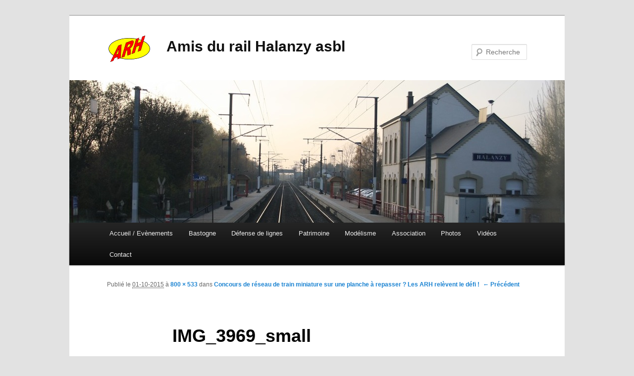

--- FILE ---
content_type: text/html; charset=UTF-8
request_url: https://amisdurailhalanzy.be/2015/10/01/concours-de-reseau-de-train-miniature-sur-une-planche-a-repasser-les-arh-relevent-le-defi/img_3969_small/
body_size: 9217
content:
<!DOCTYPE html>
<!--[if IE 6]>
<html id="ie6" lang="fr-FR">
<![endif]-->
<!--[if IE 7]>
<html id="ie7" lang="fr-FR">
<![endif]-->
<!--[if IE 8]>
<html id="ie8" lang="fr-FR">
<![endif]-->
<!--[if !(IE 6) | !(IE 7) | !(IE 8)  ]><!-->
<html lang="fr-FR">
<!--<![endif]-->
<head>
<meta charset="UTF-8" />
<meta name="viewport" content="width=device-width" />
<link rel="icon" href="https://amisdurailhalanzy.be/favicon.ico" type="image/x-icon" />
<link rel="shortcut icon" href="https://amisdurailhalanzy.be/favicon.ico" type="image/x-icon" />
<title>IMG_3969_small - Amis du rail Halanzy asblAmis du rail Halanzy asbl</title>
<link rel="profile" href="https://gmpg.org/xfn/11" />
<link rel="stylesheet" type="text/css" media="all" href="https://amisdurailhalanzy.be/wp-content/themes/arhtwentyeleven/style.css" />
<link rel="pingback" href="https://amisdurailhalanzy.be/xmlrpc.php" />
<!--[if lt IE 9]>
<script src="https://amisdurailhalanzy.be/wp-content/themes/twentyeleven/js/html5.js" type="text/javascript"></script>
<![endif]-->
<meta name='robots' content='index, follow, max-image-preview:large, max-snippet:-1, max-video-preview:-1' />

	<!-- This site is optimized with the Yoast SEO plugin v19.6.1 - https://yoast.com/wordpress/plugins/seo/ -->
	<link rel="canonical" href="https://amisdurailhalanzy.be/wp-content/uploads/2015/10/IMG_3969_small.jpg" />
	<meta property="og:locale" content="fr_FR" />
	<meta property="og:type" content="article" />
	<meta property="og:title" content="IMG_3969_small - Amis du rail Halanzy asbl" />
	<meta property="og:url" content="https://amisdurailhalanzy.be/wp-content/uploads/2015/10/IMG_3969_small.jpg" />
	<meta property="og:site_name" content="Amis du rail Halanzy asbl" />
	<meta property="og:image" content="https://amisdurailhalanzy.be/wp-content/uploads/2015/10/IMG_3969_small.jpg" />
	<meta property="og:image:width" content="800" />
	<meta property="og:image:height" content="533" />
	<meta property="og:image:type" content="image/jpeg" />
	<script type="application/ld+json" class="yoast-schema-graph">{"@context":"https://schema.org","@graph":[{"@type":"WebPage","@id":"https://amisdurailhalanzy.be/wp-content/uploads/2015/10/IMG_3969_small.jpg","url":"https://amisdurailhalanzy.be/wp-content/uploads/2015/10/IMG_3969_small.jpg","name":"IMG_3969_small - Amis du rail Halanzy asbl","isPartOf":{"@id":"https://amisdurailhalanzy.be/#website"},"primaryImageOfPage":{"@id":"https://amisdurailhalanzy.be/wp-content/uploads/2015/10/IMG_3969_small.jpg#primaryimage"},"image":{"@id":"https://amisdurailhalanzy.be/wp-content/uploads/2015/10/IMG_3969_small.jpg#primaryimage"},"thumbnailUrl":"https://amisdurailhalanzy.be/wp-content/uploads/2015/10/IMG_3969_small.jpg","datePublished":"2015-10-01T19:57:14+00:00","dateModified":"2015-10-01T19:57:14+00:00","breadcrumb":{"@id":"https://amisdurailhalanzy.be/wp-content/uploads/2015/10/IMG_3969_small.jpg#breadcrumb"},"inLanguage":"fr-FR","potentialAction":[{"@type":"ReadAction","target":["https://amisdurailhalanzy.be/wp-content/uploads/2015/10/IMG_3969_small.jpg"]}]},{"@type":"ImageObject","inLanguage":"fr-FR","@id":"https://amisdurailhalanzy.be/wp-content/uploads/2015/10/IMG_3969_small.jpg#primaryimage","url":"https://amisdurailhalanzy.be/wp-content/uploads/2015/10/IMG_3969_small.jpg","contentUrl":"https://amisdurailhalanzy.be/wp-content/uploads/2015/10/IMG_3969_small.jpg","width":800,"height":533},{"@type":"BreadcrumbList","@id":"https://amisdurailhalanzy.be/wp-content/uploads/2015/10/IMG_3969_small.jpg#breadcrumb","itemListElement":[{"@type":"ListItem","position":1,"name":"Concours de réseau de train miniature sur une planche à repasser ? Les ARH relèvent le défi !","item":"https://amisdurailhalanzy.be/2015/10/01/concours-de-reseau-de-train-miniature-sur-une-planche-a-repasser-les-arh-relevent-le-defi/"},{"@type":"ListItem","position":2,"name":"IMG_3969_small"}]},{"@type":"WebSite","@id":"https://amisdurailhalanzy.be/#website","url":"https://amisdurailhalanzy.be/","name":"Amis du rail Halanzy asbl","description":"","potentialAction":[{"@type":"SearchAction","target":{"@type":"EntryPoint","urlTemplate":"https://amisdurailhalanzy.be/?s={search_term_string}"},"query-input":"required name=search_term_string"}],"inLanguage":"fr-FR"}]}</script>
	<!-- / Yoast SEO plugin. -->


<link rel='dns-prefetch' href='//c0.wp.com' />
<link rel="alternate" type="application/rss+xml" title="Amis du rail Halanzy asbl &raquo; Flux" href="https://amisdurailhalanzy.be/feed/" />
<link rel="alternate" type="application/rss+xml" title="Amis du rail Halanzy asbl &raquo; Flux des commentaires" href="https://amisdurailhalanzy.be/comments/feed/" />
<link rel="alternate" type="application/rss+xml" title="Amis du rail Halanzy asbl &raquo; IMG_3969_small Flux des commentaires" href="https://amisdurailhalanzy.be/2015/10/01/concours-de-reseau-de-train-miniature-sur-une-planche-a-repasser-les-arh-relevent-le-defi/img_3969_small/feed/" />
<link rel="alternate" title="oEmbed (JSON)" type="application/json+oembed" href="https://amisdurailhalanzy.be/wp-json/oembed/1.0/embed?url=https%3A%2F%2Famisdurailhalanzy.be%2F2015%2F10%2F01%2Fconcours-de-reseau-de-train-miniature-sur-une-planche-a-repasser-les-arh-relevent-le-defi%2Fimg_3969_small%2F" />
<link rel="alternate" title="oEmbed (XML)" type="text/xml+oembed" href="https://amisdurailhalanzy.be/wp-json/oembed/1.0/embed?url=https%3A%2F%2Famisdurailhalanzy.be%2F2015%2F10%2F01%2Fconcours-de-reseau-de-train-miniature-sur-une-planche-a-repasser-les-arh-relevent-le-defi%2Fimg_3969_small%2F&#038;format=xml" />
		<!-- This site uses the Google Analytics by MonsterInsights plugin v9.11.1 - Using Analytics tracking - https://www.monsterinsights.com/ -->
		<!-- Remarque : MonsterInsights n’est actuellement pas configuré sur ce site. Le propriétaire doit authentifier son compte Google Analytics dans les réglages de MonsterInsights.  -->
					<!-- No tracking code set -->
				<!-- / Google Analytics by MonsterInsights -->
		<style id='wp-img-auto-sizes-contain-inline-css' type='text/css'>
img:is([sizes=auto i],[sizes^="auto," i]){contain-intrinsic-size:3000px 1500px}
/*# sourceURL=wp-img-auto-sizes-contain-inline-css */
</style>

<style id='wp-emoji-styles-inline-css' type='text/css'>

	img.wp-smiley, img.emoji {
		display: inline !important;
		border: none !important;
		box-shadow: none !important;
		height: 1em !important;
		width: 1em !important;
		margin: 0 0.07em !important;
		vertical-align: -0.1em !important;
		background: none !important;
		padding: 0 !important;
	}
/*# sourceURL=wp-emoji-styles-inline-css */
</style>
<link rel='stylesheet' id='wp-block-library-css' href='https://c0.wp.com/c/6.9/wp-includes/css/dist/block-library/style.min.css' type='text/css' media='all' />
<style id='wp-block-library-inline-css' type='text/css'>
.has-text-align-justify{text-align:justify;}

/*# sourceURL=wp-block-library-inline-css */
</style><style id='global-styles-inline-css' type='text/css'>
:root{--wp--preset--aspect-ratio--square: 1;--wp--preset--aspect-ratio--4-3: 4/3;--wp--preset--aspect-ratio--3-4: 3/4;--wp--preset--aspect-ratio--3-2: 3/2;--wp--preset--aspect-ratio--2-3: 2/3;--wp--preset--aspect-ratio--16-9: 16/9;--wp--preset--aspect-ratio--9-16: 9/16;--wp--preset--color--black: #000;--wp--preset--color--cyan-bluish-gray: #abb8c3;--wp--preset--color--white: #fff;--wp--preset--color--pale-pink: #f78da7;--wp--preset--color--vivid-red: #cf2e2e;--wp--preset--color--luminous-vivid-orange: #ff6900;--wp--preset--color--luminous-vivid-amber: #fcb900;--wp--preset--color--light-green-cyan: #7bdcb5;--wp--preset--color--vivid-green-cyan: #00d084;--wp--preset--color--pale-cyan-blue: #8ed1fc;--wp--preset--color--vivid-cyan-blue: #0693e3;--wp--preset--color--vivid-purple: #9b51e0;--wp--preset--color--blue: #1982d1;--wp--preset--color--dark-gray: #373737;--wp--preset--color--medium-gray: #666;--wp--preset--color--light-gray: #e2e2e2;--wp--preset--gradient--vivid-cyan-blue-to-vivid-purple: linear-gradient(135deg,rgb(6,147,227) 0%,rgb(155,81,224) 100%);--wp--preset--gradient--light-green-cyan-to-vivid-green-cyan: linear-gradient(135deg,rgb(122,220,180) 0%,rgb(0,208,130) 100%);--wp--preset--gradient--luminous-vivid-amber-to-luminous-vivid-orange: linear-gradient(135deg,rgb(252,185,0) 0%,rgb(255,105,0) 100%);--wp--preset--gradient--luminous-vivid-orange-to-vivid-red: linear-gradient(135deg,rgb(255,105,0) 0%,rgb(207,46,46) 100%);--wp--preset--gradient--very-light-gray-to-cyan-bluish-gray: linear-gradient(135deg,rgb(238,238,238) 0%,rgb(169,184,195) 100%);--wp--preset--gradient--cool-to-warm-spectrum: linear-gradient(135deg,rgb(74,234,220) 0%,rgb(151,120,209) 20%,rgb(207,42,186) 40%,rgb(238,44,130) 60%,rgb(251,105,98) 80%,rgb(254,248,76) 100%);--wp--preset--gradient--blush-light-purple: linear-gradient(135deg,rgb(255,206,236) 0%,rgb(152,150,240) 100%);--wp--preset--gradient--blush-bordeaux: linear-gradient(135deg,rgb(254,205,165) 0%,rgb(254,45,45) 50%,rgb(107,0,62) 100%);--wp--preset--gradient--luminous-dusk: linear-gradient(135deg,rgb(255,203,112) 0%,rgb(199,81,192) 50%,rgb(65,88,208) 100%);--wp--preset--gradient--pale-ocean: linear-gradient(135deg,rgb(255,245,203) 0%,rgb(182,227,212) 50%,rgb(51,167,181) 100%);--wp--preset--gradient--electric-grass: linear-gradient(135deg,rgb(202,248,128) 0%,rgb(113,206,126) 100%);--wp--preset--gradient--midnight: linear-gradient(135deg,rgb(2,3,129) 0%,rgb(40,116,252) 100%);--wp--preset--font-size--small: 13px;--wp--preset--font-size--medium: 20px;--wp--preset--font-size--large: 36px;--wp--preset--font-size--x-large: 42px;--wp--preset--spacing--20: 0.44rem;--wp--preset--spacing--30: 0.67rem;--wp--preset--spacing--40: 1rem;--wp--preset--spacing--50: 1.5rem;--wp--preset--spacing--60: 2.25rem;--wp--preset--spacing--70: 3.38rem;--wp--preset--spacing--80: 5.06rem;--wp--preset--shadow--natural: 6px 6px 9px rgba(0, 0, 0, 0.2);--wp--preset--shadow--deep: 12px 12px 50px rgba(0, 0, 0, 0.4);--wp--preset--shadow--sharp: 6px 6px 0px rgba(0, 0, 0, 0.2);--wp--preset--shadow--outlined: 6px 6px 0px -3px rgb(255, 255, 255), 6px 6px rgb(0, 0, 0);--wp--preset--shadow--crisp: 6px 6px 0px rgb(0, 0, 0);}:where(.is-layout-flex){gap: 0.5em;}:where(.is-layout-grid){gap: 0.5em;}body .is-layout-flex{display: flex;}.is-layout-flex{flex-wrap: wrap;align-items: center;}.is-layout-flex > :is(*, div){margin: 0;}body .is-layout-grid{display: grid;}.is-layout-grid > :is(*, div){margin: 0;}:where(.wp-block-columns.is-layout-flex){gap: 2em;}:where(.wp-block-columns.is-layout-grid){gap: 2em;}:where(.wp-block-post-template.is-layout-flex){gap: 1.25em;}:where(.wp-block-post-template.is-layout-grid){gap: 1.25em;}.has-black-color{color: var(--wp--preset--color--black) !important;}.has-cyan-bluish-gray-color{color: var(--wp--preset--color--cyan-bluish-gray) !important;}.has-white-color{color: var(--wp--preset--color--white) !important;}.has-pale-pink-color{color: var(--wp--preset--color--pale-pink) !important;}.has-vivid-red-color{color: var(--wp--preset--color--vivid-red) !important;}.has-luminous-vivid-orange-color{color: var(--wp--preset--color--luminous-vivid-orange) !important;}.has-luminous-vivid-amber-color{color: var(--wp--preset--color--luminous-vivid-amber) !important;}.has-light-green-cyan-color{color: var(--wp--preset--color--light-green-cyan) !important;}.has-vivid-green-cyan-color{color: var(--wp--preset--color--vivid-green-cyan) !important;}.has-pale-cyan-blue-color{color: var(--wp--preset--color--pale-cyan-blue) !important;}.has-vivid-cyan-blue-color{color: var(--wp--preset--color--vivid-cyan-blue) !important;}.has-vivid-purple-color{color: var(--wp--preset--color--vivid-purple) !important;}.has-black-background-color{background-color: var(--wp--preset--color--black) !important;}.has-cyan-bluish-gray-background-color{background-color: var(--wp--preset--color--cyan-bluish-gray) !important;}.has-white-background-color{background-color: var(--wp--preset--color--white) !important;}.has-pale-pink-background-color{background-color: var(--wp--preset--color--pale-pink) !important;}.has-vivid-red-background-color{background-color: var(--wp--preset--color--vivid-red) !important;}.has-luminous-vivid-orange-background-color{background-color: var(--wp--preset--color--luminous-vivid-orange) !important;}.has-luminous-vivid-amber-background-color{background-color: var(--wp--preset--color--luminous-vivid-amber) !important;}.has-light-green-cyan-background-color{background-color: var(--wp--preset--color--light-green-cyan) !important;}.has-vivid-green-cyan-background-color{background-color: var(--wp--preset--color--vivid-green-cyan) !important;}.has-pale-cyan-blue-background-color{background-color: var(--wp--preset--color--pale-cyan-blue) !important;}.has-vivid-cyan-blue-background-color{background-color: var(--wp--preset--color--vivid-cyan-blue) !important;}.has-vivid-purple-background-color{background-color: var(--wp--preset--color--vivid-purple) !important;}.has-black-border-color{border-color: var(--wp--preset--color--black) !important;}.has-cyan-bluish-gray-border-color{border-color: var(--wp--preset--color--cyan-bluish-gray) !important;}.has-white-border-color{border-color: var(--wp--preset--color--white) !important;}.has-pale-pink-border-color{border-color: var(--wp--preset--color--pale-pink) !important;}.has-vivid-red-border-color{border-color: var(--wp--preset--color--vivid-red) !important;}.has-luminous-vivid-orange-border-color{border-color: var(--wp--preset--color--luminous-vivid-orange) !important;}.has-luminous-vivid-amber-border-color{border-color: var(--wp--preset--color--luminous-vivid-amber) !important;}.has-light-green-cyan-border-color{border-color: var(--wp--preset--color--light-green-cyan) !important;}.has-vivid-green-cyan-border-color{border-color: var(--wp--preset--color--vivid-green-cyan) !important;}.has-pale-cyan-blue-border-color{border-color: var(--wp--preset--color--pale-cyan-blue) !important;}.has-vivid-cyan-blue-border-color{border-color: var(--wp--preset--color--vivid-cyan-blue) !important;}.has-vivid-purple-border-color{border-color: var(--wp--preset--color--vivid-purple) !important;}.has-vivid-cyan-blue-to-vivid-purple-gradient-background{background: var(--wp--preset--gradient--vivid-cyan-blue-to-vivid-purple) !important;}.has-light-green-cyan-to-vivid-green-cyan-gradient-background{background: var(--wp--preset--gradient--light-green-cyan-to-vivid-green-cyan) !important;}.has-luminous-vivid-amber-to-luminous-vivid-orange-gradient-background{background: var(--wp--preset--gradient--luminous-vivid-amber-to-luminous-vivid-orange) !important;}.has-luminous-vivid-orange-to-vivid-red-gradient-background{background: var(--wp--preset--gradient--luminous-vivid-orange-to-vivid-red) !important;}.has-very-light-gray-to-cyan-bluish-gray-gradient-background{background: var(--wp--preset--gradient--very-light-gray-to-cyan-bluish-gray) !important;}.has-cool-to-warm-spectrum-gradient-background{background: var(--wp--preset--gradient--cool-to-warm-spectrum) !important;}.has-blush-light-purple-gradient-background{background: var(--wp--preset--gradient--blush-light-purple) !important;}.has-blush-bordeaux-gradient-background{background: var(--wp--preset--gradient--blush-bordeaux) !important;}.has-luminous-dusk-gradient-background{background: var(--wp--preset--gradient--luminous-dusk) !important;}.has-pale-ocean-gradient-background{background: var(--wp--preset--gradient--pale-ocean) !important;}.has-electric-grass-gradient-background{background: var(--wp--preset--gradient--electric-grass) !important;}.has-midnight-gradient-background{background: var(--wp--preset--gradient--midnight) !important;}.has-small-font-size{font-size: var(--wp--preset--font-size--small) !important;}.has-medium-font-size{font-size: var(--wp--preset--font-size--medium) !important;}.has-large-font-size{font-size: var(--wp--preset--font-size--large) !important;}.has-x-large-font-size{font-size: var(--wp--preset--font-size--x-large) !important;}
/*# sourceURL=global-styles-inline-css */
</style>

<style id='classic-theme-styles-inline-css' type='text/css'>
/*! This file is auto-generated */
.wp-block-button__link{color:#fff;background-color:#32373c;border-radius:9999px;box-shadow:none;text-decoration:none;padding:calc(.667em + 2px) calc(1.333em + 2px);font-size:1.125em}.wp-block-file__button{background:#32373c;color:#fff;text-decoration:none}
/*# sourceURL=/wp-includes/css/classic-themes.min.css */
</style>
<link rel='stylesheet' id='twentyeleven-block-style-css' href='https://amisdurailhalanzy.be/wp-content/themes/twentyeleven/blocks.css?ver=20190102' type='text/css' media='all' />
<link rel='stylesheet' id='jetpack_css-css' href='https://c0.wp.com/p/jetpack/11.3.4/css/jetpack.css' type='text/css' media='all' />
<link rel="https://api.w.org/" href="https://amisdurailhalanzy.be/wp-json/" /><link rel="alternate" title="JSON" type="application/json" href="https://amisdurailhalanzy.be/wp-json/wp/v2/media/4018" /><link rel="EditURI" type="application/rsd+xml" title="RSD" href="https://amisdurailhalanzy.be/xmlrpc.php?rsd" />
<meta name="generator" content="WordPress 6.9" />
<link rel='shortlink' href='https://amisdurailhalanzy.be/?p=4018' />
<link rel="shortcut icon" type="image/x-icon" href="/favicon.ico" />
<link rel="icon" href="https://amisdurailhalanzy.be/wp-content/uploads/2022/09/LogoARHMain59x90.png" sizes="32x32" />
<link rel="icon" href="https://amisdurailhalanzy.be/wp-content/uploads/2022/09/LogoARHMain59x90.png" sizes="192x192" />
<link rel="apple-touch-icon" href="https://amisdurailhalanzy.be/wp-content/uploads/2022/09/LogoARHMain59x90.png" />
<meta name="msapplication-TileImage" content="https://amisdurailhalanzy.be/wp-content/uploads/2022/09/LogoARHMain59x90.png" />
</head>

<body class="attachment wp-singular attachment-template-default single single-attachment postid-4018 attachmentid-4018 attachment-jpeg wp-embed-responsive wp-theme-twentyeleven wp-child-theme-arhtwentyeleven singular two-column left-sidebar">
<div id="page" class="hfeed">
	<header id="branding" role="banner">
			<hgroup style="height:130px;">
				<div> <!-- PH adding the icon in the header -->
					<h1 id="site-title" style="float:left; padding-top:37px;">
						<div style="line-height:59px;">
							<img id="site-logo-image" src="https://www.amisdurailhalanzy.be/LogoARHMain59x90.png" alt="" style="vertical-align:middle;width:90px;height:59px;float:left;padding-right: 30px;" />
							<a href="https://amisdurailhalanzy.be/" title="Amis du rail Halanzy asbl" rel="home">Amis du rail Halanzy asbl</a>
						</div>
					</h1>
				</div>
				<h2 id="site-description"></h2>
			</hgroup>

						<a href="https://amisdurailhalanzy.be/">
									<img src="https://amisdurailhalanzy.be/wp-content/uploads/2013/09/IMG_1304.jpg" width="1000" height="288" alt="" />
							</a>
			
								<form method="get" id="searchform" action="https://amisdurailhalanzy.be/">
		<label for="s" class="assistive-text">Recherche</label>
		<input type="text" class="field" name="s" id="s" placeholder="Recherche" />
		<input type="submit" class="submit" name="submit" id="searchsubmit" value="Recherche" />
	</form>
			
			<nav id="access" role="navigation">
				<h3 class="assistive-text">Menu principal</h3>
								<div class="skip-link"><a class="assistive-text" href="#content" title="Aller au contenu principal">Aller au contenu principal</a></div>
				<div class="skip-link"><a class="assistive-text" href="#secondary" title="Aller au contenu secondaire">Aller au contenu secondaire</a></div>
								<div class="menu-main-menu-container"><ul id="menu-main-menu" class="menu"><li id="menu-item-270" class="menu-item menu-item-type-post_type menu-item-object-page menu-item-270"><a href="https://amisdurailhalanzy.be/accueil/">Accueil / Evènements</a></li>
<li id="menu-item-360" class="menu-item menu-item-type-post_type menu-item-object-page menu-item-360"><a href="https://amisdurailhalanzy.be/bastogne/">Bastogne</a></li>
<li id="menu-item-272" class="menu-item menu-item-type-post_type menu-item-object-page menu-item-272"><a href="https://amisdurailhalanzy.be/defense-de-lignes/">Défense de lignes</a></li>
<li id="menu-item-274" class="menu-item menu-item-type-post_type menu-item-object-page menu-item-274"><a href="https://amisdurailhalanzy.be/patrimoine/">Patrimoine</a></li>
<li id="menu-item-273" class="menu-item menu-item-type-post_type menu-item-object-page menu-item-273"><a href="https://amisdurailhalanzy.be/modelisme/">Modélisme</a></li>
<li id="menu-item-271" class="menu-item menu-item-type-post_type menu-item-object-page menu-item-271"><a href="https://amisdurailhalanzy.be/association/">Association</a></li>
<li id="menu-item-356" class="menu-item menu-item-type-post_type menu-item-object-page menu-item-356"><a href="https://amisdurailhalanzy.be/photos/">Photos</a></li>
<li id="menu-item-350" class="menu-item menu-item-type-taxonomy menu-item-object-category menu-item-350"><a href="https://amisdurailhalanzy.be/category/videos/">Vidéos</a></li>
<li id="menu-item-277" class="menu-item menu-item-type-post_type menu-item-object-page menu-item-277"><a href="https://amisdurailhalanzy.be/contact/">Contact</a></li>
</ul></div>			</nav><!-- #access -->
	</header><!-- #branding -->


	<div id="main">

		<div id="primary" class="image-attachment">
			<div id="content" role="main">

			
				<nav id="nav-single">
					<h3 class="assistive-text">Navigation des images</h3>
					<span class="nav-previous"><a href='https://amisdurailhalanzy.be/2015/10/01/concours-de-reseau-de-train-miniature-sur-une-planche-a-repasser-les-arh-relevent-le-defi/img_3968_small/'>&larr; Précédent</a></span>
					<span class="nav-next"></span>
				</nav><!-- #nav-single -->

					<article id="post-4018" class="post-4018 attachment type-attachment status-inherit hentry">
						<header class="entry-header">
							<h1 class="entry-title">IMG_3969_small</h1>

							<div class="entry-meta">
								<span class="meta-prep meta-prep-entry-date">Publié le </span> <span class="entry-date"><abbr class="published" title="21:57">01-10-2015</abbr></span> à <a href="https://amisdurailhalanzy.be/wp-content/uploads/2015/10/IMG_3969_small.jpg" title="Lien vers l'image en taille originale">800 &times; 533</a> dans <a href="https://amisdurailhalanzy.be/2015/10/01/concours-de-reseau-de-train-miniature-sur-une-planche-a-repasser-les-arh-relevent-le-defi/" title="Aller à Concours de réseau de train miniature sur une planche à repasser ? Les ARH relèvent le défi !" rel="gallery">Concours de réseau de train miniature sur une planche à repasser ? Les ARH relèvent le défi !</a>															</div><!-- .entry-meta -->

						</header><!-- .entry-header -->

						<div class="entry-content">

							<div class="entry-attachment">
								<div class="attachment">
													<a href="https://amisdurailhalanzy.be/2015/10/01/concours-de-reseau-de-train-miniature-sur-une-planche-a-repasser-les-arh-relevent-le-defi/img_3961_small/" title="IMG_3969_small" rel="attachment">
										<img width="800" height="533" src="https://amisdurailhalanzy.be/wp-content/uploads/2015/10/IMG_3969_small.jpg" class="attachment-848x1024 size-848x1024" alt="" decoding="async" fetchpriority="high" srcset="https://amisdurailhalanzy.be/wp-content/uploads/2015/10/IMG_3969_small.jpg 800w, https://amisdurailhalanzy.be/wp-content/uploads/2015/10/IMG_3969_small-300x200.jpg 300w, https://amisdurailhalanzy.be/wp-content/uploads/2015/10/IMG_3969_small-450x300.jpg 450w" sizes="(max-width: 800px) 100vw, 800px" />									</a>

																	</div><!-- .attachment -->

							</div><!-- .entry-attachment -->

							<div class="entry-description">
																							</div><!-- .entry-description -->

						</div><!-- .entry-content -->

					</article><!-- #post-4018 -->

						<div id="comments">
	
	
	
		<div id="respond" class="comment-respond">
		<h3 id="reply-title" class="comment-reply-title">Laisser un commentaire <small><a rel="nofollow" id="cancel-comment-reply-link" href="/2015/10/01/concours-de-reseau-de-train-miniature-sur-une-planche-a-repasser-les-arh-relevent-le-defi/img_3969_small/#respond" style="display:none;">Annuler la réponse</a></small></h3><form action="https://amisdurailhalanzy.be/wp-comments-post.php" method="post" id="commentform" class="comment-form"><p class="comment-notes"><span id="email-notes">Votre adresse e-mail ne sera pas publiée.</span> <span class="required-field-message">Les champs obligatoires sont indiqués avec <span class="required">*</span></span></p><p class="comment-form-comment"><label for="comment">Commentaire <span class="required">*</span></label> <textarea id="comment" name="comment" cols="45" rows="8" maxlength="65525" required="required"></textarea></p><p class="comment-form-author"><label for="author">Nom <span class="required">*</span></label> <input id="author" name="author" type="text" value="" size="30" maxlength="245" autocomplete="name" required="required" /></p>
<p class="comment-form-email"><label for="email">E-mail <span class="required">*</span></label> <input id="email" name="email" type="text" value="" size="30" maxlength="100" aria-describedby="email-notes" autocomplete="email" required="required" /></p>
<p class="comment-form-url"><label for="url">Site web</label> <input id="url" name="url" type="text" value="" size="30" maxlength="200" autocomplete="url" /></p>
<p class="comment-form-cookies-consent"><input id="wp-comment-cookies-consent" name="wp-comment-cookies-consent" type="checkbox" value="yes" /> <label for="wp-comment-cookies-consent">Enregistrer mon nom, mon e-mail et mon site dans le navigateur pour mon prochain commentaire.</label></p>
<p class="form-submit"><input name="submit" type="submit" id="submit" class="submit" value="Laisser un commentaire" /> <input type='hidden' name='comment_post_ID' value='4018' id='comment_post_ID' />
<input type='hidden' name='comment_parent' id='comment_parent' value='0' />
</p><p style="display: none;"><input type="hidden" id="akismet_comment_nonce" name="akismet_comment_nonce" value="d27e2a4f1c" /></p><p style="display: none !important;"><label>&#916;<textarea name="ak_hp_textarea" cols="45" rows="8" maxlength="100"></textarea></label><input type="hidden" id="ak_js_1" name="ak_js" value="166"/><script>document.getElementById( "ak_js_1" ).setAttribute( "value", ( new Date() ).getTime() );</script></p></form>	</div><!-- #respond -->
	
</div><!-- #comments -->

				
			</div><!-- #content -->
		</div><!-- #primary -->


	</div><!-- #main -->

	<footer id="colophon">

			

			<div id="site-generator">
												<a href="https://wordpress.org/" class="imprint" title="Plate-forme de publication personnelle à la pointe de la sémantique">
					Fièrement propulsé par WordPress				</a>
			</div>
	</footer><!-- #colophon -->
</div><!-- #page -->

<script type="speculationrules">
{"prefetch":[{"source":"document","where":{"and":[{"href_matches":"/*"},{"not":{"href_matches":["/wp-*.php","/wp-admin/*","/wp-content/uploads/*","/wp-content/*","/wp-content/plugins/*","/wp-content/themes/arhtwentyeleven/*","/wp-content/themes/twentyeleven/*","/*\\?(.+)"]}},{"not":{"selector_matches":"a[rel~=\"nofollow\"]"}},{"not":{"selector_matches":".no-prefetch, .no-prefetch a"}}]},"eagerness":"conservative"}]}
</script>
<script type="text/javascript" src="https://c0.wp.com/c/6.9/wp-includes/js/comment-reply.min.js" id="comment-reply-js" async="async" data-wp-strategy="async" fetchpriority="low"></script>
<script defer type="text/javascript" src="https://amisdurailhalanzy.be/wp-content/plugins/akismet/_inc/akismet-frontend.js?ver=1661619753" id="akismet-frontend-js"></script>
<script id="wp-emoji-settings" type="application/json">
{"baseUrl":"https://s.w.org/images/core/emoji/17.0.2/72x72/","ext":".png","svgUrl":"https://s.w.org/images/core/emoji/17.0.2/svg/","svgExt":".svg","source":{"concatemoji":"https://amisdurailhalanzy.be/wp-includes/js/wp-emoji-release.min.js?ver=6.9"}}
</script>
<script type="module">
/* <![CDATA[ */
/*! This file is auto-generated */
const a=JSON.parse(document.getElementById("wp-emoji-settings").textContent),o=(window._wpemojiSettings=a,"wpEmojiSettingsSupports"),s=["flag","emoji"];function i(e){try{var t={supportTests:e,timestamp:(new Date).valueOf()};sessionStorage.setItem(o,JSON.stringify(t))}catch(e){}}function c(e,t,n){e.clearRect(0,0,e.canvas.width,e.canvas.height),e.fillText(t,0,0);t=new Uint32Array(e.getImageData(0,0,e.canvas.width,e.canvas.height).data);e.clearRect(0,0,e.canvas.width,e.canvas.height),e.fillText(n,0,0);const a=new Uint32Array(e.getImageData(0,0,e.canvas.width,e.canvas.height).data);return t.every((e,t)=>e===a[t])}function p(e,t){e.clearRect(0,0,e.canvas.width,e.canvas.height),e.fillText(t,0,0);var n=e.getImageData(16,16,1,1);for(let e=0;e<n.data.length;e++)if(0!==n.data[e])return!1;return!0}function u(e,t,n,a){switch(t){case"flag":return n(e,"\ud83c\udff3\ufe0f\u200d\u26a7\ufe0f","\ud83c\udff3\ufe0f\u200b\u26a7\ufe0f")?!1:!n(e,"\ud83c\udde8\ud83c\uddf6","\ud83c\udde8\u200b\ud83c\uddf6")&&!n(e,"\ud83c\udff4\udb40\udc67\udb40\udc62\udb40\udc65\udb40\udc6e\udb40\udc67\udb40\udc7f","\ud83c\udff4\u200b\udb40\udc67\u200b\udb40\udc62\u200b\udb40\udc65\u200b\udb40\udc6e\u200b\udb40\udc67\u200b\udb40\udc7f");case"emoji":return!a(e,"\ud83e\u1fac8")}return!1}function f(e,t,n,a){let r;const o=(r="undefined"!=typeof WorkerGlobalScope&&self instanceof WorkerGlobalScope?new OffscreenCanvas(300,150):document.createElement("canvas")).getContext("2d",{willReadFrequently:!0}),s=(o.textBaseline="top",o.font="600 32px Arial",{});return e.forEach(e=>{s[e]=t(o,e,n,a)}),s}function r(e){var t=document.createElement("script");t.src=e,t.defer=!0,document.head.appendChild(t)}a.supports={everything:!0,everythingExceptFlag:!0},new Promise(t=>{let n=function(){try{var e=JSON.parse(sessionStorage.getItem(o));if("object"==typeof e&&"number"==typeof e.timestamp&&(new Date).valueOf()<e.timestamp+604800&&"object"==typeof e.supportTests)return e.supportTests}catch(e){}return null}();if(!n){if("undefined"!=typeof Worker&&"undefined"!=typeof OffscreenCanvas&&"undefined"!=typeof URL&&URL.createObjectURL&&"undefined"!=typeof Blob)try{var e="postMessage("+f.toString()+"("+[JSON.stringify(s),u.toString(),c.toString(),p.toString()].join(",")+"));",a=new Blob([e],{type:"text/javascript"});const r=new Worker(URL.createObjectURL(a),{name:"wpTestEmojiSupports"});return void(r.onmessage=e=>{i(n=e.data),r.terminate(),t(n)})}catch(e){}i(n=f(s,u,c,p))}t(n)}).then(e=>{for(const n in e)a.supports[n]=e[n],a.supports.everything=a.supports.everything&&a.supports[n],"flag"!==n&&(a.supports.everythingExceptFlag=a.supports.everythingExceptFlag&&a.supports[n]);var t;a.supports.everythingExceptFlag=a.supports.everythingExceptFlag&&!a.supports.flag,a.supports.everything||((t=a.source||{}).concatemoji?r(t.concatemoji):t.wpemoji&&t.twemoji&&(r(t.twemoji),r(t.wpemoji)))});
//# sourceURL=https://amisdurailhalanzy.be/wp-includes/js/wp-emoji-loader.min.js
/* ]]> */
</script>

</body>
</html>


<!-- Page cached by LiteSpeed Cache 7.6.2 on 2026-01-21 16:54:18 -->

--- FILE ---
content_type: text/css
request_url: https://amisdurailhalanzy.be/wp-content/themes/twentyeleven/style.css
body_size: 10773
content:
/*
Theme Name: Twenty Eleven
Theme URI: https://wordpress.org/themes/twentyeleven/
Author: the WordPress team
Author URI: https://wordpress.org/
Description: The 2011 theme for WordPress is sophisticated, lightweight, and adaptable. Make it yours with a custom menu, header image, and background -- then go further with available theme options for light or dark color scheme, custom link colors, and three layout choices. Twenty Eleven comes equipped with a Showcase page template that transforms your front page into a showcase to show off your best content, widget support galore (sidebar, three footer areas, and a Showcase page widget area), and a custom "Ephemera" widget to display your Aside, Link, Quote, or Status posts. Included are styles for print and for the admin editor, support for featured images (as custom header images on posts and pages and as large images on featured "sticky" posts), and special styles for six different post formats.
Version: 4.1
Tested up to: 6.0
Requires PHP: 5.2.4
License: GNU General Public License v2 or later
License URI: http://www.gnu.org/licenses/gpl-2.0.html
Tags: blog, one-column, two-columns, left-sidebar, right-sidebar, custom-background, custom-colors, custom-header, custom-menu, editor-style, featured-image-header, featured-images, flexible-header, footer-widgets, full-width-template, microformats, post-formats, rtl-language-support, sticky-post, theme-options, translation-ready, block-patterns
Text Domain: twentyeleven
*/

/* =Reset default browser CSS. Based on work by Eric Meyer.
-------------------------------------------------------------- */

html, body, div, span, applet, object, iframe,
h1, h2, h3, h4, h5, h6, p, blockquote, pre,
a, abbr, acronym, address, big, cite, code,
del, dfn, em, font, ins, kbd, q, s, samp,
small, strike, strong, sub, sup, tt, var,
dl, dt, dd, ol, ul, li,
fieldset, form, label, legend,
table, caption, tbody, tfoot, thead, tr, th, td {
	border: 0;
	font-family: inherit;
	font-size: 100%;
	font-style: inherit;
	font-weight: inherit;
	margin: 0;
	outline: 0;
	padding: 0;
	vertical-align: baseline;
}
:focus {/* remember to define focus styles! */
	outline: 0;
}
body {
	background: #fff;
	line-height: 1;
}
ol, ul {
	list-style: none;
}
table {/* tables still need 'cellspacing="0"' in the markup */
	border-collapse: separate;
	border-spacing: 0;
}
caption, th, td {
	font-weight: normal;
	text-align: left;
}
blockquote:before, blockquote:after,
q:before, q:after {
	content: "";
}
blockquote, q {
	quotes: "" "";
}
a img {
	border: 0;
}
article, aside, details, figcaption, figure,
footer, header, hgroup, menu, nav, section {
	display: block;
}


/* =Structure
----------------------------------------------- */

body {
	padding: 0 2em;
}
#page {
	margin: 2em auto;
	max-width: 1000px;
}
#branding hgroup {
	margin: 0 7.6%;
}
#access div {
	margin: 0 7.6%;
}
#primary {
	float: left;
	margin: 0 -26.4% 0 0;
	width: 100%;
}
#content {
	margin: 0 34% 0 7.6%;
	width: 58.4%;
}
#secondary {
	float: right;
	margin-right: 7.6%;
	width: 18.8%;
}

/* Singular */
.singular #primary {
	margin: 0;
}
.singular #content,
.left-sidebar.singular #content {
	margin: 0 7.6%;
	position: relative;
	width: auto;
}
.singular .entry-header,
.singular .entry-content,
.singular footer.entry-meta,
.singular #comments-title {
	margin: 0 auto;
	width: 68.9%;
}

/* Attachments */
.singular .image-attachment .entry-content {
	margin: 0 auto;
	width: auto;
}
.singular .image-attachment .entry-description {
	margin: 0 auto;
	width: 68.9%;
}

/* Showcase */
.page-template-showcase-php #primary,
.left-sidebar.page-template-showcase-php #primary {
	margin: 0;
}
.page-template-showcase-php #content,
.left-sidebar.page-template-showcase-php #content {
	margin: 0 7.6%;
	width: auto;
}
.page-template-showcase-php section.recent-posts {
	float: right;
	margin: 0 0 0 31%;
	width: 69%;
}
.page-template-showcase-php #main .widget-area {
	float: left;
	margin: 0 -22.15% 0 0;
	width: 22.15%;
}

/* error404 */
.error404 #primary {
	float: none;
	margin: 0;
}
.error404 #primary #content {
	margin: 0 7.6%;
	width: auto;
}

/* Alignment */
.alignleft {
	display: inline;
	float: left;
	margin-right: 1.625em;
}
.alignright {
	display: inline;
	float: right;
	margin-left: 1.625em;
}
.aligncenter {
	clear: both;
	display: block;
	margin-left: auto;
	margin-right: auto;
}

/* Right Content */
.left-sidebar #primary {
	float: right;
	margin: 0 0 0 -26.4%;
	width: 100%;
}
.left-sidebar #content {
	margin: 0 7.6% 0 34%;
	width: 58.4%;
}
.left-sidebar #secondary {
	float: left;
	margin-left: 7.6%;
	margin-right: 0;
	width: 18.8%;
}

/* One column */
.one-column #page {
	max-width: 690px;
}
.one-column #content {
	margin: 0 7.6%;
	width: auto;
}
.one-column #nav-below {
	border-bottom: 1px solid #ddd;
	margin-bottom: 1.625em;
}
.one-column #secondary {
	float: none;
	margin: 0 7.6%;
	width: auto;
}
/* Simplify the showcase template */
.one-column .page-template-showcase-php section.recent-posts {
	float: none;
	margin: 0;
	width: 100%;
}
.one-column .page-template-showcase-php #main .widget-area {
	float: none;
	margin: 0;
	width: auto;
}
.one-column .page-template-showcase-php .other-recent-posts {
	border-bottom: 1px solid #ddd;
}
/* Simplify the showcase template when small feature */
.one-column section.featured-post .attachment-small-feature {
	border: none;
	display: block;
	height: auto;
	max-width: 60%;
	position: static;
}
.one-column article.feature-image.small {
	margin: 0 0 1.625em;
	padding: 0;
}
.one-column article.feature-image.small .entry-title {
	font-size: 20px;
	line-height: 1.3em;
}
.one-column article.feature-image.small .entry-summary {
	height: 150px;
	overflow: hidden;
	padding: 0;
	text-overflow: ellipsis;
}
.one-column article.feature-image.small .entry-summary a {
	left: -9%;
}
/* Remove the margin on singular articles */
.one-column.singular .entry-header,
.one-column.singular .entry-content,
.one-column.singular footer.entry-meta,
.one-column.singular #comments-title {
	width: 100%;
}
/* Simplify the pullquotes and pull styles */
.one-column.singular blockquote.pull {
	margin: 0 0 1.625em;
}
.one-column.singular .pull.alignleft {
	margin: 0 1.625em 0 0;
}
.one-column.singular .pull.alignright {
	margin: 0 0 0 1.625em;
}
.one-column.singular .entry-meta .edit-link a {
	position: absolute;
	left: 0;
	top: 40px;
}
.one-column.singular #author-info {
	margin: 2.2em -8.8% 0;
	padding: 20px 8.8%;
}
/* Make sure we have room for our comment avatars */
.one-column .commentlist > li.comment {
	margin-left: 102px;
	width: auto;
}
/* Make sure the logo and search form don't collide */
.one-column #branding #searchform {
	right: 40px;
	top: 4em;
}
/* Talking avatars take up too much room at this size */
.one-column .commentlist > li.comment {
	margin-left: 0;
}
.one-column .commentlist > li.comment .comment-meta,
.one-column .commentlist > li.comment .comment-content {
	margin-right: 85px;
}
.one-column .commentlist .avatar {
	background: transparent;
	display: block;
	padding: 0;
	top: 1.625em;
	left: auto;
	right: 1.625em;
}
.one-column .commentlist .children .avatar {
	background: none;
	padding: 0;
	position: absolute;
	top: 2.2em;
	left: 2.2em;
}
.one-column #respond {
	width: auto;
}


/* =Global
----------------------------------------------- */

body, input, textarea {
	color: #373737;
	font: 15px "Helvetica Neue", Helvetica, Arial, sans-serif;
	font-weight: 300;
	line-height: 1.625;
}
body {
	background: #e2e2e2;
}
#page {
	background: #fff;
}

/* Headings */
h1,h2,h3,h4,h5,h6 {
	clear: both;
}
hr {
	background-color: #ccc;
	border: 0;
	height: 1px;
	margin-bottom: 1.625em;
}

/* Text elements */
p {
	margin-bottom: 1.625em;
}
ul, ol {
	margin: 0 0 1.625em 2.5em;
}
ul {
	list-style: square;
}
ol {
	list-style-type: decimal;
}
ol ol {
	list-style: upper-alpha;
}
ol ol ol {
	list-style: lower-roman;
}
ol ol ol ol {
	list-style: lower-alpha;
}
ul ul, ol ol, ul ol, ol ul {
	margin-bottom: 0;
}
dl {
	margin: 0 1.625em;
}
dt {
	font-weight: bold;
}
dd {
	margin-bottom: 1.625em;
}
strong {
	font-weight: bold;
}
cite, em, i {
	font-style: italic;
}
blockquote {
	font-family: Georgia, "Bitstream Charter", serif;
	font-style: italic;
	font-weight: normal;
	margin: 0 3em;
}
blockquote em, blockquote i, blockquote cite {
	font-style: normal;
}
blockquote cite {
	color: #666;
	font: 12px "Helvetica Neue", Helvetica, Arial, sans-serif;
	font-weight: 300;
	letter-spacing: 0.05em;
	text-transform: uppercase;
}
pre {
	background: #f4f4f4;
	font: 13px "Courier 10 Pitch", Courier, monospace;
	line-height: 1.5;
	margin-bottom: 1.625em;
	overflow: auto;
	padding: 0.75em 1.625em;
}
code, kbd, samp, var {
	font: 13px Monaco, Consolas, "Andale Mono", "DejaVu Sans Mono", monospace;
}
abbr, acronym, dfn {
	border-bottom: 1px dotted #666;
	cursor: help;
}
address {
	display: block;
	margin: 0 0 1.625em;
}
ins {
	background: #fff9c0;
	text-decoration: none;
}
sup,
sub {
	font-size: 10px;
	height: 0;
	line-height: 1;
	position: relative;
	vertical-align: baseline;
}
sup {
	bottom: 1ex;
}
sub {
	top: .5ex;
}
small {
	font-size: smaller;
}

/* Forms */
input[type=text],
input[type=password],
input[type=email],
input[type=url],
input[type=number],
textarea {
	background: #fafafa;
	-moz-box-shadow: inset 0 1px 1px rgba(0,0,0,0.1);
	-webkit-box-shadow: inset 0 1px 1px rgba(0,0,0,0.1);
	box-shadow: inset 0 1px 1px rgba(0,0,0,0.1);
	border: 1px solid #ddd;
	color: #888;
}
input[type=text]:focus,
input[type=password]:focus,
input[type=email]:focus,
input[type=url]:focus,
input[type=number]:focus,
textarea:focus {
	color: #373737;
}
textarea {
	padding-left: 3px;
	width: 98%;
}
input[type=text],
input[type=password],
input[type=email],
input[type=url],
input[type=number] {
	padding: 3px;
}
input#s {
	background: url(images/search.png) no-repeat 5px 6px;
	-moz-border-radius: 2px;
	border-radius: 2px;
	font-size: 14px;
	height: 22px;
	line-height: 1.2em;
	padding: 4px 10px 4px 28px;
}
input#searchsubmit {
	display: none;
}

/* Links */
a {
	color: #1982d1;
	text-decoration: none;
}
a:focus,
a:active,
a:hover {
	text-decoration: underline;
}

/* Assistive text */
.assistive-text,
.screen-reader-text {
	position: absolute !important;
	clip: rect(1px 1px 1px 1px); /* IE6, IE7 */
	clip: rect(1px, 1px, 1px, 1px);
	overflow: hidden;
	height: 1px;
	width: 1px;
}

a.assistive-text:focus,
.screen-reader-text:hover,
.screen-reader-text:active,
.screen-reader-text:focus {
	background-color: #f1f1f1;
	box-shadow: 0 0 2px 2px rgba(0, 0, 0, 0.6);
	clip: auto !important;
	clip-path: none;
	color: #21759b;
	display: block;
	font-size: 14px;
	font-weight: bold;
	height: auto;
	left: 6px;
	line-height: normal;
	padding: 17px 22px 15px;
	text-decoration: none;
	top: 7px;
	width: auto;
	z-index: 100000;
	/* Above WP toolbar. */
}

/* =Header
----------------------------------------------- */

#branding {
	border-top: 2px solid #bbb;
	padding-bottom: 10px;
	position: relative;
	z-index: 9999;
}
#site-title {
	margin-right: 270px;
	padding: 3.65625em 0 0;
}
#site-title a {
	color: #111;
	font-size: 30px;
	font-weight: bold;
	line-height: 36px;
	text-decoration: none;
}
#site-title a:hover,
#site-title a:focus,
#site-title a:active {
	color: #1982d1;
}
#site-description {
	color: #7a7a7a;
	font-size: 14px;
	margin: 0 270px 3.65625em 0;
}
#branding img {
	height: auto;
	display: block;
	width: 100%;
}


/* =Menu
-------------------------------------------------------------- */

#access {
	background: #222; /* Show a solid color for older browsers */
	background: -moz-linear-gradient(#252525, #0a0a0a);
	background: -o-linear-gradient(#252525, #0a0a0a);
	background: -webkit-gradient(linear, 0% 0%, 0% 100%, from(#252525), to(#0a0a0a)); /* older webkit syntax */
	background: -webkit-linear-gradient(#252525, #0a0a0a);
	-webkit-box-shadow: rgba(0, 0, 0, 0.4) 0px 1px 2px;
	-moz-box-shadow: rgba(0, 0, 0, 0.4) 0px 1px 2px;
	box-shadow: rgba(0, 0, 0, 0.4) 0px 1px 2px;
	clear: both;
	display: block;
	float: left;
	margin: 0 auto 6px;
	width: 100%;
}
#access ul {
	font-size: 13px;
	list-style: none;
	margin: 0 0 0 -0.8125em;
	padding-left: 0;
}
#access li {
	float: left;
	position: relative;
}
#access a {
	color: #eee;
	display: block;
	line-height: 3.333em;
	padding: 0 1.2125em;
	text-decoration: none;
}
#access ul ul {
	-moz-box-shadow: 0 3px 3px rgba(0,0,0,0.2);
	-webkit-box-shadow: 0 3px 3px rgba(0,0,0,0.2);
	box-shadow: 0 3px 3px rgba(0,0,0,0.2);
	display: none;
	float: left;
	margin: 0;
	position: absolute;
	top: 3.333em;
	left: 0;
	width: 188px;
	z-index: 99999;
}
#access ul ul ul {
	left: 100%;
	top: 0;
}
#access ul ul a {
	background: #f9f9f9;
	border-bottom: 1px dotted #ddd;
	color: #444;
	font-size: 13px;
	font-weight: normal;
	height: auto;
	line-height: 1.4em;
	padding: 10px 10px;
	width: 168px;
}
#access li:hover > a,
#access ul ul :hover > a,
#access a:focus {
	background: #efefef;
}
#access li:hover > a,
#access a:focus {
	background: #f9f9f9; /* Show a solid color for older browsers */
	background: -moz-linear-gradient(#f9f9f9, #e5e5e5);
	background: -o-linear-gradient(#f9f9f9, #e5e5e5);
	background: -webkit-gradient(linear, 0% 0%, 0% 100%, from(#f9f9f9), to(#e5e5e5)); /* Older webkit syntax */
	background: -webkit-linear-gradient(#f9f9f9, #e5e5e5);
	color: #373737;
}
#access ul li:hover > ul {
	display: block;
}
#access .current-menu-item > a,
#access .current-menu-ancestor > a,
#access .current_page_item > a,
#access .current_page_ancestor > a {
	font-weight: bold;
}

/* Search Form */
#branding #searchform {
	position: absolute;
	top: 3.8em;
	right: 7.6%;
	text-align: right;
}
#branding #searchform div {
	margin: 0;
}
#branding #s {
	float: right;
	-webkit-transition-duration: 400ms;
	-webkit-transition-property: width, background;
	-webkit-transition-timing-function: ease;
	-moz-transition-duration: 400ms;
	-moz-transition-property: width, background;
	-moz-transition-timing-function: ease;
	-o-transition-duration: 400ms;
	-o-transition-property: width, background;
	-o-transition-timing-function: ease;
	width: 72px;
}
#branding #s:focus {
	background-color: #f9f9f9;
	width: 196px;
}
#branding #searchsubmit {
	display: none;
}
#branding .only-search #searchform {
	top: 5px;
	z-index: 1;
}
#branding .only-search #s {
	background-color: #666;
	border-color: #000;
	color: #222;
}
#branding .only-search #s,
#branding .only-search #s:focus {
	width: 85%;
}
#branding .only-search #s:focus {
	background-color: #bbb;
}
#branding .with-image #searchform {
	top: auto;
	bottom: -27px;
	max-width: 195px;
	height: 32px;
}
#branding .only-search + #access div {
	padding-right: 205px;
}


/* =Content
----------------------------------------------- */

#main {
	clear: both;
	padding: 1.625em 0 0;
}
.page-title {
	color: #666;
	font-size: 10px;
	font-weight: 500;
	letter-spacing: 0.1em;
	line-height: 2.6em;
	margin: 0 0 2.6em;
	text-transform: uppercase;
}
.page-title a {
	font-size: 12px;
	font-weight: bold;
	letter-spacing: 0;
	text-transform: none;
}
.hentry,
.no-results {
	border-bottom: 1px solid #ddd;
	margin: 0 0 1.625em;
	padding: 0 0 1.625em;
	position: relative;
}
.hentry:last-child,
.no-results {
	border-bottom: none;
}
.blog .sticky .entry-header .entry-meta {
	clip: rect(1px 1px 1px 1px); /* IE6, IE7 */
	clip: rect(1px, 1px, 1px, 1px);
	position: absolute !important;
}
.entry-title,
.entry-header .entry-meta {
	padding-right: 76px;
}
.entry-title {
	clear: both;
	color: #222;
	font-size: 26px;
	font-weight: bold;
	line-height: 1.5em;
	padding-bottom: .3em;
	padding-top: 15px;
}
.entry-title,
.entry-title a {
	color: #222;
	text-decoration: none;
}
.entry-title a:hover,
.entry-title a:focus,
.entry-title a:active {
	color: #1982d1;
}
.entry-meta {
	color: #666;
	clear: both;
	font-size: 12px;
	line-height: 18px;
}
.entry-meta a {
	font-weight: bold;
}
.single-author .entry-meta .by-author {
	display: none;
}
.entry-content,
.entry-summary {
	padding: 1.625em 0 0;
}
.entry-content .more-link {
	white-space: nowrap;
}
.entry-content h1,
.entry-content h2,
.comment-content h1,
.comment-content h2 {
	color: #000;
	font-weight: bold;
	margin: 0 0 .8125em;
}
.entry-content h3,
.comment-content h3 {
	font-size: 10px;
	letter-spacing: 0.1em;
	line-height: 2.6em;
	text-transform: uppercase;
}
.entry-content table,
.comment-content table {
	border-bottom: 1px solid #ddd;
	margin: 0 0 1.625em;
	width: 100%;
}
.entry-content th,
.comment-content th {
	color: #666;
	font-size: 10px;
	font-weight: 500;
	letter-spacing: 0.1em;
	line-height: 2.6em;
	text-transform: uppercase;
}
.entry-content td,
.comment-content td {
	border-top: 1px solid #ddd;
	padding: 6px 10px 6px 0;
}
.entry-content #s {
	width: 75%;
}
.comment-content ul,
.comment-content ol {
	margin-bottom: 1.625em;
}
.comment-content ul ul,
.comment-content ol ol,
.comment-content ul ol,
.comment-content ol ul {
	margin-bottom: 0;
}
dl.gallery-item {
	margin: 0;
}
.page-link {
	clear: both;
	display: block;
	margin: 0 0 1.625em;
}
.page-link a {
	background: #eee;
	color: #373737;
	margin: 0;
	padding: 2px 3px;
	text-decoration: none;
}
.page-link a:hover {
	background: #888;
	color: #fff;
	font-weight: bold;
}
.page-link span {
	margin-right: 6px;
}
.entry-meta .edit-link a,
.commentlist .edit-link a {
	background: #eee;
	-moz-border-radius: 3px;
	border-radius: 3px;
	color: #666;
	float: right;
	font-size: 12px;
	line-height: 1.5em;
	font-weight: 300;
	text-decoration: none;
	padding: 0 8px;
}
.entry-meta .edit-link a:hover,
.commentlist .edit-link a:hover {
	background: #888;
	color: #fff;
}
.entry-content .edit-link {
	clear: both;
	display: block;
}

/* Images */
.entry-content img,
.comment-content img,
.widget img {
	max-width: 100%; /* Fluid images for posts, comments, and widgets */
}
img[class*="align"],
img[class*="wp-image-"],
img[class*="attachment-"] {
	height: auto; /* Make sure images with WordPress-added height and width attributes are scaled correctly */
}
img.size-full,
img.size-large {
	max-width: 97.5%;
	width: auto; /* Prevent stretching of full-size and large-size images with height and width attributes in IE8 */
	height: auto; /* Make sure images with WordPress-added height and width attributes are scaled correctly */
}
.entry-content img.wp-smiley {
	border: none;
	margin-bottom: 0;
	margin-top: 0;
	padding: 0;
}
img.alignleft,
img.alignright,
img.aligncenter {
	margin-bottom: 1.625em;
}
p img,
.wp-caption {
	margin-top: 0.4em;
}
.wp-caption {
	background: #eee;
	margin-bottom: 1.625em;
	max-width: 96%;
	max-width: calc( 100% - 18px );
	padding: 9px;
}
.wp-caption img {
	display: block;
	max-width: 98%;
	max-width: calc( 100% - 14px );
}
.wp-caption .wp-caption-text,
.gallery-caption {
	color: #666;
	font-family: Georgia, serif;
	font-size: 12px;
}
.wp-caption .wp-caption-text {
	margin-bottom: 0.6em;
	padding: 10px 0 5px 40px;
	position: relative;
}
.wp-caption .wp-caption-text:before {
	color: #666;
	content: '\2014';
	font-size: 14px;
	font-style: normal;
	font-weight: bold;
	margin-right: 5px;
	position: absolute;
	left: 10px;
	top: 7px;
}
#content .gallery {
	margin: 0 auto 1.625em;
}
#content .gallery a img {
	border: none;
}
img#wpstats {
	display: block;
	margin: 0 auto 1.625em;
}
#content .gallery-columns-4 .gallery-item {
	width: 23%;
	padding-right: 2%;
}
#content .gallery-columns-4 .gallery-item img {
	width: 100%;
	height: auto;
}

/* Image borders */
img[class*="align"],
img[class*="wp-image-"],
#content .gallery .gallery-icon img {/* Add fancy borders to all WordPress-added images but not things like badges and icons and the like */
	border: 1px solid #ddd;
	padding: 6px;
	max-width: 97.5%;
	max-width: calc( 100% - 14px );
}
.wp-caption img {
	border-color: #eee;
}
a:focus img[class*="align"],
a:hover img[class*="align"],
a:active img[class*="align"],
a:focus img[class*="wp-image-"],
a:hover img[class*="wp-image-"],
a:active img[class*="wp-image-"],
#content .gallery .gallery-icon a:focus img,
#content .gallery .gallery-icon a:hover img,
#content .gallery .gallery-icon a:active img {/* Add some useful style to those fancy borders for linked images ... */
	background: #eee;
	border-color: #bbb;
}
.wp-caption a:focus img,
.wp-caption a:active img,
.wp-caption a:hover img {/* ... including captioned images! */
	background: #fff;
	border-color: #ddd;
}

/* Make sure videos and embeds fit their containers */
embed,
iframe,
object {
	max-width: 100%;
}
.entry-content .twitter-tweet-rendered {
	max-width: 100% !important; /* Override the Twitter embed fixed width */
}

/* Password Protected Posts */
.post-password-required .entry-header .comments-link {
	margin: 1.625em 0 0;
}
.post-password-required input[type=password] {
	margin: 0.8125em 0;
}
.post-password-required input[type=password]:focus {
	background: #f7f7f7;
}

/* Author Info */
#author-info {
	font-size: 12px;
	overflow: hidden;
}
.singular #author-info {
	background: #f9f9f9;
	border-top: 1px solid #ddd;
	border-bottom: 1px solid #ddd;
	margin: 2.2em -35.6% 0 -35.4%;
	padding: 20px 35.4%;
}
.archive #author-info {
	border-bottom: 1px solid #ddd;
	margin: 0 0 2.2em;
	padding: 0 0 2.2em;
}
#author-avatar {
	float: left;
	margin-right: -78px;
}
#author-avatar img {
	background: #fff;
	-moz-border-radius: 3px;
	border-radius: 3px;
	-webkit-box-shadow: 0 1px 2px #bbb;
	-moz-box-shadow: 0 1px 2px #bbb;
	box-shadow: 0 1px 2px #bbb;
	padding: 3px;
}
#author-description {
	float: left;
	margin-left: 108px;
}
#author-description h2 {
	color: #000;
	font-size: 15px;
	font-weight: bold;
	margin: 5px 0 10px;
}

/* Comments link */
.entry-header .comments-link a {
	background: #eee url(images/comment-bubble.png) no-repeat;
	color: #666;
	font-size: 13px;
	font-weight: normal;
	line-height: 35px;
	overflow: hidden;
	padding: 0 0 0;
	position: absolute;
	top: 1.5em;
	right: 0;
	text-align: center;
	text-decoration: none;
	width: 43px;
	height: 36px;
}
.entry-header .comments-link a:hover,
.entry-header .comments-link a:focus,
.entry-header .comments-link a:active {
	background-color: #1982d1;
	color: #fff;
	color: rgba(255,255,255,0.8);
}
.entry-header .comments-link .leave-reply {
	visibility: hidden;
}

/*
Post Formats Headings
To hide the headings, display: none the ".entry-header .entry-format" selector,
and remove the padding rules below.
*/
.entry-header .entry-format {
	color: #666;
	font-size: 10px;
	font-weight: 500;
	letter-spacing: 0.1em;
	line-height: 2.6em;
	position: absolute;
	text-transform: uppercase;
	top: -5px;
}
.entry-header hgroup .entry-title {
	padding-top: 15px;
}
article.format-aside .entry-content,
article.format-link .entry-content,
article.format-status .entry-content {
	padding: 20px 0 0;
}
article.format-status .entry-content {
	min-height: 65px;
}
.recent-posts .entry-header .entry-format {
	display: none;
}
.recent-posts .entry-header hgroup .entry-title {
	padding-top: 0;
}

/* Singular content styles for Posts and Pages */
.singular .hentry {
	border-bottom: none;
	padding: 4.875em 0 0;
	position: relative;
}
.singular.page .hentry {
	padding: 3.5em 0 0;
}
.singular .entry-title {
	color: #000;
	font-size: 36px;
	font-weight: bold;
	line-height: 48px;
}
.singular .entry-title,
.singular .entry-header .entry-meta {
	padding-right: 0;
}
.singular .entry-header .entry-meta {
	position: absolute;
	top: 0;
	left: 0;
}
blockquote.pull {
	font-size: 21px;
	font-weight: bold;
	line-height: 1.6125em;
	margin: 0 0 1.625em;
	text-align: center;
}
.singular blockquote.pull {
	margin: 0 -22.25% 1.625em;
}
.pull.alignleft {
	margin: 0 1.625em 0 0;
	text-align: right;
}
.singular .pull.alignleft {
	margin: 0 1.625em 0 -22.25%;
}
.pull.alignright {
	margin: 0 0 0 1.625em;
	text-align: left;
}
blockquote.pull.alignleft,
blockquote.pull.alignright {
	width: 33%;
}
.singular .pull.alignright {
	margin: 0 -22.25% 0 1.625em;
}
.singular blockquote.pull.alignleft,
.singular blockquote.pull.alignright {
	width: 33%;
}
.singular .entry-meta .edit-link a {
	bottom: auto;
	left: 50px;
	position: absolute;
	right: auto;
	top: 80px;
}


/* =Aside
----------------------------------------------- */

.format-aside .entry-title,
.format-aside .entry-header .comments-link {
	display: none;
}
.singular .format-aside .entry-title {
	display: block;
}
.format-aside .entry-content {
	padding: 0;
}
.singular .format-aside .entry-content {
	padding: 1.625em 0 0;
}


/* =Link
----------------------------------------------- */

.format-link .entry-title,
.format-link .entry-header .comments-link {
	display: none;
}
.singular .format-link .entry-title {
	display: block;
}
.format-link .entry-content {
	padding: 0;
}
.singular .format-link .entry-content {
	padding: 1.625em 0 0;
}


/* =Gallery
----------------------------------------------- */

.format-gallery .gallery-thumb {
	float: left;
	display: block;
	margin: .375em 1.625em 0 0;
	max-width: 100%;
}


/* =Status
----------------------------------------------- */

.format-status .entry-title,
.format-status .entry-header .comments-link {
	display: none;
}
.singular .format-status .entry-title {
	display: block;
}
.format-status .entry-content {
	padding: 0;
}
.singular .format-status .entry-content {
	padding: 1.625em 0 0;
}
.format-status img.avatar {
	-moz-border-radius: 3px;
	border-radius: 3px;
	-webkit-box-shadow: 0 1px 2px #ccc;
	-moz-box-shadow: 0 1px 2px #ccc;
	box-shadow: 0 1px 2px #ccc;
	float: left;
	margin: 4px 10px 2px 0;
	padding: 0;
}

/* =Standard
----------------------------------------------- */

.format-standard .wp-video,
.format-standard .wp-audio-shortcode,
.format-audio .wp-audio-shortcode,
.format-standard .video-player {
	margin-bottom: 24px;
}

/* =Quote
----------------------------------------------- */

.format-quote blockquote {
	color: #555;
	font-size: 17px;
	margin: 0;
}


/* =Image
----------------------------------------------- */

.indexed.format-image .entry-header {
	min-height: 61px; /* Prevent the comment icon from colliding with the image when there is no title */
}
.indexed.format-image .entry-content {
	padding-top: 0.5em;
}
.indexed.format-image .entry-content p {
	margin: 1em 0;
}
.indexed.format-image .entry-content p:first-child,
.indexed.format-image .entry-content p:first-child a,
.indexed.format-image .entry-content p:first-child img {
	display: block;
	margin: 0;
}
.indexed.format-image .entry-content .wp-caption .wp-caption-text {
	margin: 0;
	padding-bottom: 1em;
}
.indexed.format-image footer.entry-meta {
	background: #ddd;
	overflow: hidden;
	padding: 4%;
	max-width: 96%;
}
.indexed.format-image div.entry-meta {
	display: inline-block;
	float: left;
	width: 35%;
}
.indexed.format-image div.entry-meta + div.entry-meta {
	float: none;
	width: 65%;
}
.indexed.format-image .entry-meta span.cat-links,
.indexed.format-image .entry-meta span.tag-links,
.indexed.format-image .entry-meta span.comments-link {
	display: block;
}
.indexed.format-image footer.entry-meta a {
	color: #444;
}
.indexed.format-image footer.entry-meta a:hover {
	color: #fff;
}
#content .indexed.format-image img {
	border: none;
	max-width: 100%;
	padding: 0;
}
.indexed.format-image .wp-caption {
	background: #111;
	margin-bottom: 0;
	max-width: 96%;
	padding: 2% 2% 0;
}
.indexed.format-image .wp-caption .wp-caption-text {
	color: #ddd;
}
.indexed.format-image .wp-caption .wp-caption-text:before {
	color: #444;
}
.indexed.format-image a:hover img {
	opacity: 0.8;
}


/* =error404
----------------------------------------------- */

.error404 #main #searchform {
	background: #f9f9f9;
	border: 1px solid #ddd;
	border-width: 1px 0;
	margin: 0 -8.9% 1.625em;
	overflow: hidden;
	padding: 1.625em 8.9%;
}
.error404 #main #s {
	width: 95%;
}
.error404 #main .widget {
	clear: none;
	float: left;
	margin-right: 3.7%;
	width: 30.85%;
}
.error404 #main .widget_archive {
	margin-right: 0;
}
.error404 #main .widget_tag_cloud {
	float: none;
	margin-right: 0;
	width: 100%;
}
.error404 .widgettitle {
	font-size: 10px;
	letter-spacing: 0.1em;
	line-height: 2.6em;
	text-transform: uppercase;
}


/* =Showcase
----------------------------------------------- */

h1.showcase-heading {
	color: #666;
	font-size: 10px;
	font-weight: 500;
	letter-spacing: 0.1em;
	line-height: 2.6em;
	text-transform: uppercase;
}

/* Intro */
article.intro {
	background: #f9f9f9;
	border-bottom: none;
	margin: -1.855em -8.9% 1.625em;
	padding: 0 8.9%;
}
article.intro .entry-title {
	display: none;
}
article.intro .entry-content {
	color: #111;
	font-size: 16px;
	padding: 1.625em 0 0.625em;
}
article.intro .edit-link a {
	background: #aaa;
	-moz-border-radius: 3px;
	border-radius: 3px;
	color: #fff;
	font-size: 12px;
	padding: 0 8px;
	position: absolute;
	top: 30px;
	right: 20px;
	text-decoration: none;
}
article.intro .edit-link a:hover,
article.intro .edit-link a:focus,
article.intro .edit-link a:active {
	background: #777;
}

/* Featured post */
section.featured-post {
	float: left;
	margin: -1.625em -8.9% 1.625em;
	padding: 1.625em 8.9% 0;
	position: relative;
	width: 100%;
}
section.featured-post .hentry {
	border: none;
	color: #666;
	margin: 0;
}
section.featured-post .entry-meta {
	clip: rect(1px 1px 1px 1px); /* IE6, IE7 */
	clip: rect(1px, 1px, 1px, 1px);
	position: absolute !important;
}

/* Small featured post */
section.featured-post .attachment-small-feature {
	float: right;
	height: auto;
	margin: 0 -8.9% 1.625em 0;
	max-width: 59%;
	position: relative;
	right: -15px;
}
section.featured-post.small {
	padding-top: 0;
}
section.featured-post .attachment-small-feature:hover,
section.featured-post .attachment-small-feature:focus,
section.featured-post .attachment-small-feature:active {
	opacity: .8;
}
article.feature-image.small {
	float: left;
	margin: 0 0 1.625em;
	width: 45%;
}
article.feature-image.small .entry-title {
	line-height: 1.2em;
}
article.feature-image.small .entry-summary {
	color: #555;
	font-size: 13px;
}
article.feature-image.small .entry-summary p a {
	background: #222;
	color: #eee;
	display: block;
	left: -23.8%;
	padding: 9px 26px 9px 85px;
	position: relative;
	text-decoration: none;
	top: 20px;
	width: 180px;
	z-index: 1;
}
article.feature-image.small .entry-summary p a:hover {
	background: #1982d1;
	color: #eee;
	color: rgba(255,255,255,0.8);
}

/* Large featured post */
section.feature-image.large {
	border: none;
	max-height: 288px;
	padding: 0;
	width: 100%;
}
section.feature-image.large .showcase-heading {
	display: none;
}
section.feature-image.large .hentry {
	border-bottom: none;
	left: 9%;
	margin: 1.625em 9% 0 0;
	position: absolute;
	top: 0;
}
article.feature-image.large .entry-title a {
	background: #222;
	background: rgba(0,0,0,0.8);
	-moz-border-radius: 3px;
	border-radius: 3px;
	color: #fff;
	display: inline-block;
	font-weight: 300;
	padding: .2em 20px;
}
section.feature-image.large:hover .entry-title a,
section.feature-image.large .entry-title:hover a {
	background: #eee;
	background: rgba(255,255,255,0.8);
	color: #222;
}
article.feature-image.large .entry-summary {
	display: none;
}
section.feature-image.large img {
	display: block;
	height: auto;
	max-width: 117.9%;
	padding: 0 0 6px;
}

/* Featured Slider */
.featured-posts {
	border-bottom: 1px solid #ddd;
	display: block;
	height: 328px;
	margin: 1.625em -8.9% 20px;
	max-width: 1000px;
	padding: 0;
	position: relative;
	overflow: hidden;
}
.featured-posts .showcase-heading {
	padding-left: 8.9%;
}
.featured-posts section.featured-post {
	background: #fff;
	height: 288px;
	left: 0;
	margin: 0;
	position: absolute;
	top: 30px;
	width: auto;
}
.featured-posts section.featured-post.large {
	max-width: 100%;
	overflow: hidden;
}
.featured-posts section.featured-post {
	-webkit-transition-duration: 200ms;
	-webkit-transition-property: opacity, visibility;
	-webkit-transition-timing-function: ease;
	-moz-transition-duration: 200ms;
	-moz-transition-property: opacity, visibility;
	-moz-transition-timing-function: ease;
}
.featured-posts section.featured-post {
	opacity: 0;
	visibility: hidden;
}
.featured-posts #featured-post-1 {
	opacity: 1;
	visibility: visible;
}
.featured-post .feature-text:after,
.featured-post .feature-image.small:after {
	content: ' ';
	background: -moz-linear-gradient(top, rgba(255,255,255,0) 0%, rgba(255,255,255,1) 100%); /* FF3.6+ */
	background: -webkit-gradient(linear, left top, left bottom, color-stop(0%,rgba(255,255,255,0)), color-stop(100%,rgba(255,255,255,1))); /* Chrome,Safari4+ */
	background: -webkit-linear-gradient(top, rgba(255,255,255,0) 0%,rgba(255,255,255,1) 100%); /* Chrome10+,Safari5.1+ */
	background: -o-linear-gradient(top, rgba(255,255,255,0) 0%,rgba(255,255,255,1) 100%); /* Opera11.10+ */
	background: -ms-linear-gradient(top, rgba(255,255,255,0) 0%,rgba(255,255,255,1) 100%); /* IE10+ */
	filter: progid:DXImageTransform.Microsoft.gradient( startColorstr='#00ffffff', endColorstr='#ffffff',GradientType=0 ); /* IE6-9 */
	background: linear-gradient(to bottom, rgba(255,255,255,0) 0%,rgba(255,255,255,1) 100%); /* W3C */
	width: 100%;
	height: 45px;
	position: absolute;
	top: 230px;
}
.featured-post .feature-image.small:after {
	top: 253px;
}
#content .feature-slider {
	top: 5px;
	right: 8.9%;
	overflow: visible;
	position: absolute;
}
.feature-slider ul {
	list-style-type: none;
	margin: 0;
}
.feature-slider li {
	float: left;
	margin: 0 6px;
}
.feature-slider a {
	background: #3c3c3c;
	background: rgba(60,60,60,0.9);
	-moz-border-radius: 12px;
	border-radius: 12px;
	-webkit-box-shadow: inset 1px 1px 5px rgba(0,0,0,0.5), inset 0 0 2px rgba(255,255,255,0.5);
	-moz-box-shadow: inset 1px 1px 5px rgba(0,0,0,0.5), inset 0 0 2px rgba(255,255,255,0.5);
	box-shadow: inset 1px 1px 5px rgba(0,0,0,0.5), inset 0 0 2px rgba(255,255,255,0.5);
	display: block;
	width: 14px;
	height: 14px;
}
.feature-slider a.active {
	background: #1982d1;
	-webkit-box-shadow: inset 1px 1px 5px rgba(0,0,0,0.4), inset 0 0 2px rgba(255,255,255,0.8);
	-moz-box-shadow: inset 1px 1px 5px rgba(0,0,0,0.4), inset 0 0 2px rgba(255,255,255,0.8);
	box-shadow: inset 1px 1px 5px rgba(0,0,0,0.4), inset 0 0 2px rgba(255,255,255,0.8);
	cursor: default;
	opacity: 0.5;
}

/* Recent Posts */
section.recent-posts {
	padding: 0 0 1.625em;
}
section.recent-posts .hentry {
	border: none;
	margin: 0;
}
section.recent-posts .other-recent-posts {
	border-bottom: 1px solid #ddd;
	list-style: none;
	margin: 0;
}
section.recent-posts .other-recent-posts li {
	padding: 0.3125em 0;
	position: relative;
}
section.recent-posts .other-recent-posts .entry-title {
	border-top: 1px solid #ddd;
	font-size: 17px;
}
section.recent-posts .other-recent-posts a[rel="bookmark"] {
	color: #373737;
	float: left;
	max-width: 84%;
}
section.recent-posts .other-recent-posts a[rel="bookmark"]:after {
	content: '-';
	color: transparent;
	font-size: 11px;
}
section.recent-posts .other-recent-posts a[rel="bookmark"]:hover {
}
section.recent-posts .other-recent-posts .comments-link a,
section.recent-posts .other-recent-posts .comments-link > span {
	border-bottom: 2px solid #999;
	bottom: -2px;
	color: #444;
	display: block;
	font-size: 10px;
	font-weight: 500;
	line-height: 2.76333em;
	padding: 0.3125em 0 0.3125em 1em;
	position: absolute;
	right: 0;
	text-align: right;
	text-transform: uppercase;
	z-index: 1;
}
section.recent-posts .other-recent-posts .comments-link > span {
	border-color: #bbb;
	color: #888;
}
section.recent-posts .other-recent-posts .comments-link a:hover {
	color: #1982d1;
	border-color: #1982d1;
}
section.recent-posts .other-recent-posts li:after {
	clear: both;
	content: '.';
	display: block;
	height: 0;
	visibility: hidden;
}


/* =Attachments
----------------------------------------------- */

.image-attachment div.attachment {
	background: #f9f9f9;
	border: 1px solid #ddd;
	border-width: 1px 0;
	margin: 0 -8.9% 1.625em;
	overflow: hidden;
	padding: 1.625em 1.625em 0;
	text-align: center;
}
.image-attachment div.attachment img {
	display: block;
	height: auto;
	margin: 0 auto 1.625em;
	max-width: 100%;
}
.image-attachment div.attachment a img {
	border-color: #f9f9f9;
}
.image-attachment div.attachment a:focus img,
.image-attachment div.attachment a:hover img,
.image-attachment div.attachment a:active img {
	border-color: #ddd;
	background: #fff;
}
.image-attachment .entry-caption p {
	font-size: 10px;
	letter-spacing: 0.1em;
	line-height: 2.6em;
	margin: 0 0 2.6em;
	text-transform: uppercase;
}

/* =Media
-------------------------------------------------------------- */

audio,
video {
	display: inline-block;
	max-width: 100%;
}

.attachment .entry-content .mejs-container {
	margin-bottom: 24px;
}

/* =Navigation
-------------------------------------------------------------- */

#content nav {
	clear: both;
	overflow: hidden;
	padding: 0 0 1.625em;
}
#content nav a {
	font-size: 12px;
	font-weight: bold;
	line-height: 2.2em;
}
#nav-above {
	padding: 0 0 1.625em;
}
#nav-above {
	display: none;
}
.paged #nav-above {
	display: block;
}
.nav-previous {
	float: left;
	width: 50%;
}
.nav-next {
	float: right;
	text-align: right;
	width: 50%;
}
#content nav .meta-nav {
	font-weight: normal;
}

/* Singular navigation */
#nav-single {
	float: right;
	position: relative;
	top: -0.3em;
	text-align: right;
	z-index: 1;
}
#nav-single .nav-previous,
#nav-single .nav-next {
	width: auto;
}
#nav-single .nav-next {
	padding-left: .5em;
}
#nav-single .nav-previous {
	padding-right: .5em;
}


/* =Widgets
----------------------------------------------- */

.widget-area {
	font-size: 12px;
}
.widget {
	word-wrap: break-word;
	-webkit-hyphens: auto;
	-moz-hyphens: auto;
	hyphens: auto;
	clear: both;
	margin: 0 0 2.2em;
}
.widget-title {
	color: #666;
	font-size: 10px;
	font-weight: 500;
	letter-spacing: 0.1em;
	line-height: 2.6em;
	text-transform: uppercase;
}
.widget ul {
	font-size: 15px;
	margin: 0;
}
.widget ul ul {
	margin-left: 1.5em;
}
.widget ul li {
	color: #777;
	font-size: 13px;
}
.widget a {
	font-weight: bold;
	text-decoration: none;
}
.widget a:hover,
.widget a:focus,
.widget a:active {
	text-decoration: underline;
}
.widget select {
	max-width: 100%;
 }

/* Search Widget */
.widget_search form {
	margin: 0 0 1.625em;
}
.widget_search #s {
	width: 77%;
}
.widget_search #searchsubmit {
	background: #ddd;
	border: 1px solid #ccc;
	-webkit-box-shadow: inset 0px -1px 1px rgba(0, 0, 0, 0.09);
	-moz-box-shadow: inset 0px -1px 1px rgba(0, 0, 0, 0.09);
	box-shadow: inset 0px -1px 1px rgba(0, 0, 0, 0.09);
	color: #888;
	font-size: 13px;
	line-height: 25px;
	position: relative;
	top: -2px;
}
.widget_search #searchsubmit:active {
	background: #1982d1;
	border-color: #0861a5;
	-webkit-box-shadow: inset 0px 1px 1px rgba(0, 0, 0, 0.1);
	-moz-box-shadow: inset 0px 1px 1px rgba(0, 0, 0, 0.1);
	box-shadow: inset 0px 1px 1px rgba(0, 0, 0, 0.1);
	color: #bfddf3;
}

/* Ephemera Widget */
section.ephemera ol,
.widget_twentyeleven_ephemera ol {
	list-style: square;
	margin: 5px 0 0;
}
.widget_twentyeleven_ephemera .widget-entry-title {
	font-size: 15px;
	font-weight: bold;
	padding: 0;
}
.widget_twentyeleven_ephemera .comments-link a,
.widget_twentyeleven_ephemera .comments-link > span {
	color: #666;
	display: block;
	font-size: 10px;
	font-weight: 500;
	line-height: 2.76333em;
	text-transform: uppercase;
}
section.ephemera .entry-title .comments-link a:hover,
.widget_twentyeleven_ephemera .entry-title .comments-link a:hover {
}
section.ephemera .entry-title a span {
	color: #29628d;
}

/* Twitter */
.widget_twitter li {
	list-style-type: none;
	margin-bottom: 14px;
}
.widget_twitter .timesince {
	display: block;
	font-size: 11px;
	margin-right: -10px;
	text-align: right;
}

/* Widget Image */
.widget_image img,
.widget_media_image img {
	border: 0;
	padding: 0;
	height: auto;
	max-width: 100%;
}
@media (min-width: 1024px) {
	.widget_media_image .size-thumbnail {
		padding: 6px;
	}
}

/* Calendar Widget */
.widget_calendar #wp-calendar {
	color: #555;
	width: 95%;
	text-align: center;
}
.widget_calendar #wp-calendar caption,
.widget_calendar #wp-calendar td,
.widget_calendar #wp-calendar th {
	text-align: center;
}
.widget_calendar #wp-calendar caption {
	font-size: 11px;
	font-weight: 500;
	padding: 5px 0 3px 0;
	text-transform: uppercase;
}
.widget_calendar #wp-calendar th {
	background: #f4f4f4;
	border-top: 1px solid #ccc;
	border-bottom: 1px solid #ccc;
	font-weight: bold;
}
.widget_calendar #wp-calendar tfoot td {
	background: #f4f4f4;
	border-top: 1px solid #ccc;
	border-bottom: 1px solid #ccc;
}
.widget_calendar .wp-calendar-nav {
	display: table;
	width: 95%;
}
.widget_calendar .wp-calendar-nav span {
	display: table-cell;
	text-align: center;
}
.widget_calendar .wp-calendar-nav-prev,
.widget_calendar .wp-calendar-nav-next {
	width: 40%;
}

/* Text Widget */
.widget_text ul,
.widget_text ol {
	margin: 0 0 1.625em 2.5em;
}
.widget_text ul ul,
.widget_text ol ol,
.widget_text ul ol,
.widget_text ol ul {
	margin-bottom: 0;
}

/* Tag Cloud Widget */
.tagcloud ul {
	list-style-type: none;
}

.tagcloud ul li {
	display: inline-block;
}

/* Helps galleries in widget areas look presentable in most cases. */
#page .widget-area .gallery-columns-2 img,
#page .widget-area .gallery-columns-3 img,
#page .widget-area .gallery-columns-4 img,
#page .widget-area .gallery-columns-5 img,
#page .widget-area .gallery-columns-6 img,
#page .widget-area .gallery-columns-7 img,
#page .widget-area .gallery-columns-8 img,
#page .widget-area .gallery-columns-9 img {
	border: none;
	max-width: 90%;
	width: auto;
}

/* =Comments
----------------------------------------------- */

#comments-title {
	color: #666;
	font-size: 10px;
	font-weight: 500;
	line-height: 2.6em;
	padding: 0 0 2.6em;
	text-transform: uppercase;
}
.nopassword,
.nocomments {
	color: #aaa;
	font-size: 24px;
	font-weight: 100;
	margin: 26px 0;
	text-align: center;
}
.commentlist {
	list-style: none;
	margin: 0 auto;
	width: 68.9%;
}
.content .commentlist,
.page-template-sidebar-page-php .commentlist {
	width: 100%; /* reset the width for the one-column and sidebar page layout */
}
.commentlist > li.comment {
	background: #f6f6f6;
	border: 1px solid #ddd;
	-moz-border-radius: 3px;
	border-radius: 3px;
	margin: 0 0 1.625em;
	padding: 1.625em;
	position: relative;
}
.commentlist .pingback {
	margin: 0 0 1.625em;
	padding: 0 1.625em;
}
.commentlist .children {
	list-style: none;
	margin: 0;
}
.commentlist .children li.comment {
	background: #fff;
	border-left: 1px solid #ddd;
	-moz-border-radius: 0 3px 3px 0;
	border-radius: 0 3px 3px 0;
	margin: 1.625em 0 0;
	padding: 1.625em;
	position: relative;
}
.commentlist .children li.comment .fn {
	display: block;
}
.comment-meta .fn {
	font-style: normal;
}
.comment-meta {
	color: #666;
	font-size: 12px;
	line-height: 2.2em;
}
.commentlist .children li.comment .comment-meta {
	line-height: 1.625em;
	margin-left: 50px;
}
.commentlist .children li.comment .comment-content {
	margin: 1.625em 0 0;
	word-wrap: break-word;
	-webkit-hyphens: auto;
	-moz-hyphens: auto;
	hyphens: auto;
}
.comment-meta a {
	font-weight: bold;
}
.comment-meta a:focus,
.comment-meta a:active,
.comment-meta a:hover {
}
.commentlist .avatar {
	-moz-border-radius: 3px;
	border-radius: 3px;
	-webkit-box-shadow: 0 1px 2px #ccc;
	-moz-box-shadow: 0 1px 2px #ccc;
	box-shadow: 0 1px 2px #ccc;
	left: -102px;
	padding: 0;
	position: absolute;
	top: 0;
}
.commentlist > li:before {
	content: url(images/comment-arrow.png);
	left: -21px;
	position: absolute;
}
.commentlist > li.pingback:before {
	content: '';
}
.commentlist .children .avatar {
	background: none;
	-webkit-box-shadow: none;
	-moz-box-shadow: none;
	box-shadow: none;
	left: 2.2em;
	padding: 0;
	top: 2.2em;
}
a.comment-reply-link {
	background: #eee;
	-moz-border-radius: 3px;
	border-radius: 3px;
	color: #666;
	display: inline-block;
	font-size: 12px;
	padding: 0 8px;
	text-decoration: none;
}
a.comment-reply-link:hover,
a.comment-reply-link:focus,
a.comment-reply-link:active {
	background: #888;
	color: #fff;
}
a.comment-reply-link > span {
	display: inline-block;
	position: relative;
	top: -1px;
}

/* Post author highlighting */
.commentlist > li.bypostauthor {
	background: #ddd;
	border-color: #d3d3d3;
}
.commentlist > li.bypostauthor .comment-meta {
	color: #575757;
}
.commentlist > li.bypostauthor .comment-meta a:focus,
.commentlist > li.bypostauthor .comment-meta a:active,
.commentlist > li.bypostauthor .comment-meta a:hover {
}
.commentlist > li.bypostauthor:before {
	content: url(images/comment-arrow-bypostauthor.png);
}

/* Post Author threaded comments */
.commentlist .children > li.bypostauthor {
	background: #ddd;
	border-color: #d3d3d3;
}

/* sidebar-page.php comments */
/* Make sure we have room for our comment avatars */
.page-template-sidebar-page-php .commentlist > li.comment,
.page-template-sidebar-page-php.commentlist .pingback {
	margin-left: 102px;
	width: auto;
}
/* And a full-width comment form */
.page-template-sidebar-page-php #respond {
	width: auto;
}

/* Comment Form */
#respond {
	background: #ddd;
	border: 1px solid #d3d3d3;
	-moz-border-radius: 3px;
	border-radius: 3px;
	margin: 0 auto 1.625em;
	padding: 1.625em;
	position: relative;
	width: 68.9%;
}
#respond input[type="text"],
#respond textarea {
	background: #fff;
	border: 4px solid #eee;
	-moz-border-radius: 5px;
	border-radius: 5px;
	-webkit-box-shadow: inset 0 1px 3px rgba(204,204,204,0.95);
	-moz-box-shadow: inset 0 1px 3px rgba(204,204,204,0.95);
	box-shadow: inset 0 1px 3px rgba(204,204,204,0.95);
	position: relative;
	padding: 10px;
	text-indent: 80px;
}
#respond .comment-form-author,
#respond .comment-form-email,
#respond .comment-form-url,
#respond .comment-form-comment {
	position: relative;
}
#respond .comment-form-author label,
#respond .comment-form-email label,
#respond .comment-form-url label,
#respond .comment-form-comment label {
	background: #eee;
	-webkit-box-shadow: 1px 2px 2px rgba(204,204,204,0.8);
	-moz-box-shadow: 1px 2px 2px rgba(204,204,204,0.8);
	box-shadow: 1px 2px 2px rgba(204,204,204,0.8);
	color: #555;
	display: inline-block;
	font-size: 13px;
	left: 4px;
	min-width: 60px;
	padding: 4px 10px;
	position: relative;
	top: 40px;
	z-index: 1;
}
#respond input[type="text"]:focus,
#respond textarea:focus {
	text-indent: 0;
	z-index: 1;
}
#respond textarea {
	resize: vertical;
	width: 95%;
}
#respond .comment-form label .required,
#respond .comment-form .comment-notes .required,
#respond .comment-form .logged-in-as .required {
	color: #bd3500;
	font-size: 22px;
	font-weight: bold;
}
#respond .comment-form label .required {
	float: right;
	margin-left: 4px;
}
#respond .comment-form .comment-notes .required,
#respond .comment-form .logged-in-as .required {
	vertical-align: middle;
}
#respond .comment-notes,
#respond .logged-in-as {
	font-size: 13px;
}
#respond p {
	margin: 10px 0;
}
#respond .form-submit {
	float: right;
	margin: -20px 0 10px;
}
#respond input#submit {
	background: #222;
	border: none;
	-moz-border-radius: 3px;
	border-radius: 3px;
	-webkit-box-shadow: 0px 1px 2px rgba(0,0,0,0.3);
	-moz-box-shadow: 0px 1px 2px rgba(0,0,0,0.3);
	box-shadow: 0px 1px 2px rgba(0,0,0,0.3);
	color: #eee;
	cursor: pointer;
	font-size: 15px;
	margin: 20px 0;
	padding: 5px 42px 5px 22px;
	position: relative;
	left: 30px;
	text-shadow: 0 -1px 0 rgba(0,0,0,0.3);
}
#respond input#submit:active {
	background: #1982d1;
	color: #bfddf3;
}
#respond #cancel-comment-reply-link {
	color: #666;
	margin-left: 10px;
	text-decoration: none;
}
#respond .logged-in-as a:hover,
#respond #cancel-comment-reply-link:hover {
	text-decoration: underline;
}
.commentlist #respond {
	margin: 1.625em 0 0;
	width: auto;
}
#reply-title {
	color: #373737;
	font-size: 24px;
	font-weight: bold;
	line-height: 30px;
}
#cancel-comment-reply-link {
	color: #888;
	display: block;
	font-size: 10px;
	font-weight: normal;
	line-height: 2.2em;
	letter-spacing: 0.05em;
	position: absolute;
	right: 1.625em;
	text-decoration: none;
	text-transform: uppercase;
	top: 1.1em;
}
#cancel-comment-reply-link:focus,
#cancel-comment-reply-link:active,
#cancel-comment-reply-link:hover {
	color: #ff4b33;
}
#respond label {
	line-height: 2.2em;
}
#respond input[type=text] {
	display: block;
	height: 24px;
	width: 75%;
}
#respond p {
	font-size: 12px;
}
#respond #wp-comment-cookies-consent {
	margin: 0 10px 0 0;
}
p.comment-form-comment {
	margin: 0;
}
.form-allowed-tags {
	display: none;
}


/* =Footer
----------------------------------------------- */

#colophon {
	clear: both;
}
#supplementary {
	border-top: 1px solid #ddd;
	padding: 1.625em 7.6%;
	overflow: hidden;
}

/* Two Footer Widget Areas */
#supplementary.two .widget-area {
	float: left;
	margin-right: 3.7%;
	width: 48.1%;
}
#supplementary.two .widget-area + .widget-area {
	margin-right: 0;
}

/* Three Footer Widget Areas */
#supplementary.three .widget-area {
	float: left;
	margin-right: 3.7%;
	width: 30.85%;
}
#supplementary.three .widget-area + .widget-area + .widget-area {
	margin-right: 0;
}

/* Site Generator Line */
#site-generator {
	background: #f9f9f9;
	border-top: 1px solid #ddd;
	color: #666;
	font-size: 12px;
	line-height: 2.2em;
	padding: 2.2em 0.5em;
	text-align: center;
}
#site-generator a {
	color: #555;
	font-weight: bold;
}
#site-generator span[role=separator] {
	padding: 0 0.25em 0 0.5em
}
#site-generator span[role=separator]::before {
	content: '\007c';
}


/* =Responsive Structure
----------------------------------------------- */

/* Does the same thing as <meta name="viewport" content="width=device-width">,
 * but in the future W3C standard way. -ms- prefix is required for IE10+ to
 * render responsive styling in Windows 8 "snapped" views; IE10+ does not honor
 * the meta tag. See https://core.trac.wordpress.org/ticket/25888.
 */
@-ms-viewport {
	width: device-width;
}
@viewport {
	width: device-width;
}

@media (max-width: 800px) {
	/* Simplify the basic layout */
	#main #content {
		margin: 0 7.6%;
		width: auto;
	}
	#nav-below {
		border-bottom: 1px solid #ddd;
		margin-bottom: 1.625em;
	}
	#main #secondary {
		float: none;
		margin: 0 7.6%;
		width: auto;
	}
	/* Simplify the showcase template */
	.page-template-showcase-php .featured-posts {
		min-height: 280px;
	}
	.featured-posts section.featured-post {
		height: auto;
	}
	.page-template-showcase-php section.recent-posts {
		float: none;
		margin: 0;
		width: 100%;
	}
	.page-template-showcase-php #main .widget-area {
		float: none;
		margin: 0;
		width: auto;
	}
	.page-template-showcase-php .other-recent-posts {
		border-bottom: 1px solid #ddd;
	}
	/* Simplify the showcase template when small feature */
	section.featured-post .attachment-small-feature,
	.one-column section.featured-post .attachment-small-feature {
		border: none;
		display: block;
		float: left;
		height: auto;
		margin: 0.625em auto 1.025em;
		max-width: 30%;
		position: static;
	}
	article.feature-image.small {
		float: right;
		margin: 0 0 1.625em;
		width: 64%;
	}
	.one-column article.feature-image.small .entry-summary {
		height: auto;
	}
	article.feature-image.small .entry-summary p a {
		left: 0;
		padding-left: 20px;
		padding-right: 20px;
		width: auto;
	}
	/* Remove the margin on singular articles */
	.singular .entry-header,
	.singular .entry-content,
	.singular footer.entry-meta,
	.singular #comments-title {
		width: 100%;
	}
	/* Simplify the pullquotes and pull styles */
	.singular blockquote.pull {
		margin: 0 0 1.625em;
	}
	.singular .pull.alignleft {
		margin: 0 1.625em 0 0;
	}
	.singular .pull.alignright {
		margin: 0 0 0 1.625em;
	}
	.singular .entry-meta .edit-link a {
		left: 0;
		position: absolute;
		top: 40px;
	}
	.singular #author-info {
		margin: 2.2em -8.8% 0;
		padding: 20px 8.8%;
	}
	/* Make sure we have room for our comment avatars */
	.commentlist {
		width: 100%;
	}
	.commentlist > li.comment,
	.commentlist .pingback {
		margin-left: 102px;
		width: auto;
	}
	/* And a full-width comment form */
	#respond {
		width: auto;
	}
	/* No need to float footer widgets at this size */
	#colophon #supplementary .widget-area {
		float: none;
		margin-right: 0;
		width: auto;
	}
	/* No need to float 404 widgets at this size */
	.error404 #main .widget {
		float: none;
		margin-right: 0;
		width: auto;
	}
}
@media (max-width: 650px) {
	/* @media (max-width: 650px) Reduce font-sizes for better readability on smaller devices */
	body, input, textarea {
		font-size: 13px;
	}
	#site-title a {
		font-size: 24px;
	}
	#site-description {
		font-size: 12px;
	}
	#access ul {
		font-size: 12px;
	}
	#branding .only-search + #access div {
		padding-right: 0;
	}
	article.intro .entry-content {
		font-size: 12px;
	}
	.entry-title {
		font-size: 21px;
	}
	.featured-post .entry-title {
		font-size: 14px;
	}
	.singular .entry-title {
		font-size: 28px;
	}
	.entry-meta {
		font-size: 12px;
	}
	blockquote {
		margin: 0;
	}
	blockquote.pull {
		font-size: 17px;
	}
	/* Reposition the site title and description slightly */
	#site-title {
		padding: 5.30625em 0 0;
	}
	#site-title,
	#site-description {
		margin-right: 0;
	}
	/* Make sure the logo and search form don't collide */
	#branding #searchform {
		top: 1.625em !important;
	}
	/* Floated content doesn't work well at this size */
	.alignleft,
	.alignright {
		display: block;
		float: none;
		margin-left: 0;
		margin-right: 0;
	}
	/* Make sure the post-post navigation doesn't collide with anything */
	#nav-single {
		display: block;
		position: static;
	}
	.singular .hentry {
		padding: 1.625em 0 0;
	}
	.singular.page .hentry {
		padding: 1.625em 0 0;
	}
	.singular .entry-header .entry-meta,
	.singular .entry-header .entry-format,
	.singular .entry-meta .edit-link a {
		position: static;
	}
	/* Talking avatars take up too much room at this size */
	.commentlist > li.comment,
	.commentlist > li.pingback {
		margin-left: 0 !important;
	}
	.commentlist .avatar {
		background: transparent;
		display: block;
		padding: 0;
		position: static;
	}
	.commentlist .children .avatar {
		background: none;
		left: 2.2em;
		padding: 0;
		position: absolute;
		top: 2.2em;
	}
	/* Use the available space in the smaller comment form */
	#respond input[type="text"] {
		width: 95%;
	}
	#respond .comment-form-author .required,
	#respond .comment-form-email .required {
		left: 95%;
	}
	#content .gallery-columns-3 .gallery-item {
		width: 31%;
		padding-right: 2%;
	}
	#content .gallery-columns-3 .gallery-item img {
		width: 100%;
		height: auto;
	}
}
@media (max-width: 450px) {
	#content .gallery-columns-2 .gallery-item {
		width: 45%;
		padding-right: 4%;
	}
	#content .gallery-columns-2 .gallery-item img {
		width: 100%;
		height: auto;
	}
}
@media only screen and (min-device-width: 320px) and (max-device-width: 480px) {
	body {
		padding: 0;
	}
	#page {
		margin-top: 0;
	}
	#branding {
		border-top: none;
	}
}


/* =Print
----------------------------------------------- */

@media print {
	body {
		background: none !important;
		font-size: 10pt;
	}
	footer.entry-meta a[rel=bookmark]:link:after,
	footer.entry-meta a[rel=bookmark]:visited:after {
		content: " [" attr(href) "] "; /* Show URLs */
	}
	#page {
		clear: both !important;
		display: block !important;
		float: none !important;
		max-width: 100%;
		position: relative !important;
	}
	#branding {
		border-top: none !important;
		padding: 0;
	}
	#branding hgroup {
		margin: 0;
	}
	#site-title a {
		font-size: 21pt;
	}
	#site-description {
		font-size: 10pt;
	}
	#branding #searchform {
		display: none;
	}
	#branding img {
		display: none;
	}
	#access {
		display: none;
	}
	#main {
		border-top: none;
		box-shadow: none;
	}
	#primary {
		float: left;
		margin: 0;
		width: 100%;
	}
	#content {
		margin: 0;
		width: auto;
	}
	.singular #content {
		margin: 0;
		width: 100%;
	}
	.singular .entry-header .entry-meta {
		position: static;
	}
	.entry-meta .edit-link a {
		display: none;
	}
	#content nav {
		display: none;
	}
	.singular .entry-header,
	.singular .entry-content,
	.singular footer.entry-meta,
	.singular #comments-title {
		margin: 0;
		width: 100%;
	}
	.singular .hentry {
		padding: 0;
	}
	.entry-title,
	.singular .entry-title {
		font-size: 21pt;
	}
	.entry-meta {
		font-size: 10pt;
	}
	.entry-header .comments-link {
		display: none;
	}
	.page-link {
		display: none;
	}
	.singular #author-info {
		background: none;
		border-bottom: none;
		border-top: none;
		margin: 2.2em 0 0;
		padding: 0;
	}
	#respond {
		display: none;
	}
	.widget-area {
		display: none;
	}
	#colophon {
		display: none;
	}

	/* Comments */
	.commentlist > li.comment {
		background: none;
		border: 1px solid #ddd;
		-moz-border-radius: 3px 3px 3px 3px;
		border-radius: 3px 3px 3px 3px;
		margin: 0 auto 1.625em;
		padding: 1.625em;
		position: relative;
		width: auto;
	}
	.commentlist .avatar {
		height: 39px;
		left: 2.2em;
		top: 2.2em;
		width: 39px;
	}
	.commentlist li.comment .comment-meta {
		line-height: 1.625em;
		margin-left: 50px;
	}
	.commentlist li.comment .fn {
		display: block;
	}
	.commentlist li.comment .comment-content {
		margin: 1.625em 0 0;
	}
	.commentlist .comment-edit-link {
		display: none;
	}
	.commentlist > li::before,
	.commentlist > li.bypostauthor::before {
		content: '';
	}
	.commentlist .reply {
		display: none;
	}

	/* Post author highlighting */
	.commentlist > li.bypostauthor {
		color: #444;
	}
	.commentlist > li.bypostauthor .comment-meta {
		color: #666;
	}
	.commentlist > li.bypostauthor:before {
		content: none;
	}

	/* Post Author threaded comments */
	.commentlist .children > li.bypostauthor {
		background: #fff;
		border-color: #ddd;
	}
	.commentlist .children > li.bypostauthor > article,
	.commentlist .children > li.bypostauthor > article .comment-meta {
		color: #666;
	}
}


/* =IE7
----------------------------------------------- */

#ie7 article.intro {
	margin-left: -7.6%;
	margin-right: -7.6%;
	padding-left: -7.6%;
	padding-right: -7.6%;
	max-width: 1000px;
}
#ie7 .featured-posts {
	margin: 0 -7.6%;
}
#ie7 .featured-post {
	margin-left: 0;
	margin-right: 0;
	max-width: 100%;
}
#ie7 section.recent-posts {
	margin-right: 7.6%;
}


/* =IE8
----------------------------------------------- */

#ie8 section.feature-image.large img {
	width: auto;
}
#ie8 section.featured-post .attachment-small-feature {
	max-width: none;
}
